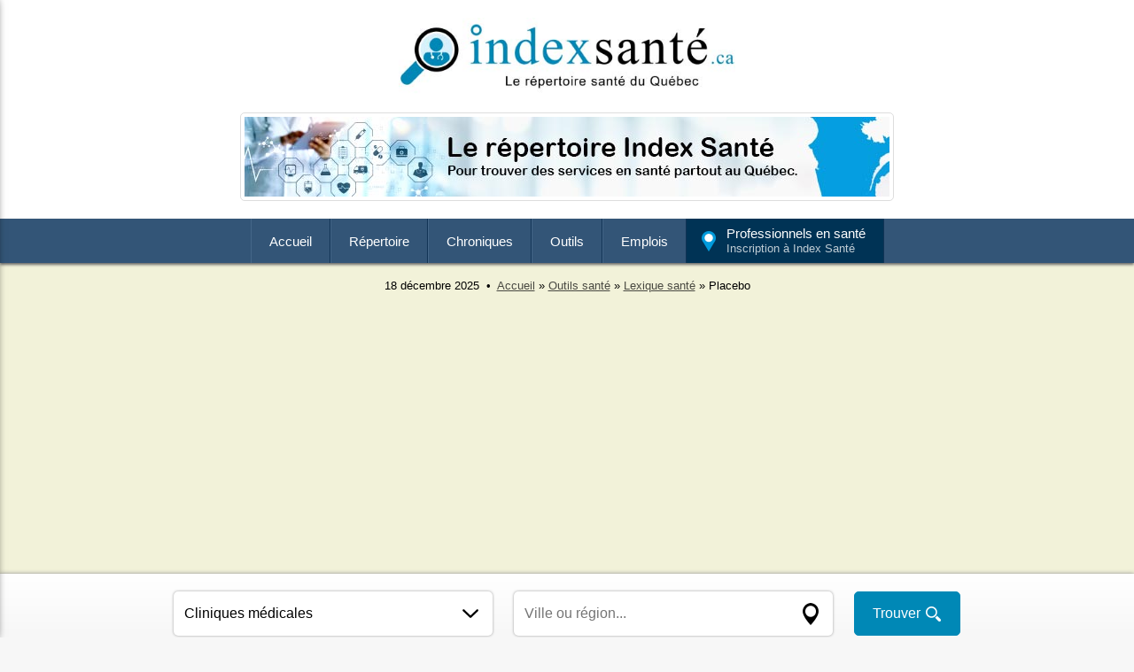

--- FILE ---
content_type: text/html; charset=utf-8
request_url: https://www.google.com/recaptcha/api2/aframe
body_size: 268
content:
<!DOCTYPE HTML><html><head><meta http-equiv="content-type" content="text/html; charset=UTF-8"></head><body><script nonce="_9v1xwRGiyS15qV7JrFARg">/** Anti-fraud and anti-abuse applications only. See google.com/recaptcha */ try{var clients={'sodar':'https://pagead2.googlesyndication.com/pagead/sodar?'};window.addEventListener("message",function(a){try{if(a.source===window.parent){var b=JSON.parse(a.data);var c=clients[b['id']];if(c){var d=document.createElement('img');d.src=c+b['params']+'&rc='+(localStorage.getItem("rc::a")?sessionStorage.getItem("rc::b"):"");window.document.body.appendChild(d);sessionStorage.setItem("rc::e",parseInt(sessionStorage.getItem("rc::e")||0)+1);localStorage.setItem("rc::h",'1766063872510');}}}catch(b){}});window.parent.postMessage("_grecaptcha_ready", "*");}catch(b){}</script></body></html>

--- FILE ---
content_type: text/css
request_url: https://www.indexsante.ca/_index-sante-fiche.css
body_size: 28584
content:


/* HEADER */
div#fiche-header {
	width: 100%;
	max-width: 970px;
	padding: 10px;
	box-sizing: border-box;
	margin-top: 30px;
	margin-bottom: 20px;
	margin-left: auto;
	margin-right: auto;
	height: auto;
	box-shadow: 0px 0px 3px #cccccc;
	background-color: #ffffff;
}
div#fiche-header img {
	width: 100%;
	display: block;
}
div#fiche-top-info {
	width: 100%;
	max-width: 970px;
	box-sizing: border-box;
	margin-bottom: 28px;
	margin-left: auto;
	margin-right: auto;
}
div#fiche-top-info h1 {
	font-family: Segoe, "Segoe UI", "DejaVu Sans", "Trebuchet MS", Verdana, sans-serif;
	font-size: 34px;
	line-height: 44px;
	font-weight: normal;
	margin-top: 0px;
	margin-bottom: 7px;
	text-align: left;
	color: #000000;
}
div#fiche-top-info p {
	text-align: left;
	font-size: 15px;
	margin-top: 0px;
	margin-bottom: 0px;
	
}
/* HEADER END */






/* STRUCUTRE */
div#fiche-wrap {
	width: 100%;
	max-width: 980px;
	margin-left: auto;
	margin-right: auto;
}
div#fiche-side {
	float: left;
	width: 100%;
	max-width: 350px;
	margin-right: 30px;
	margin-bottom: 30px;
}
div#fiche-side.urgences {
	max-width: 250px;
}
div#fiche-side.sticky {
	position: -webkit-sticky;
	position: sticky;
	top: 20px;
}
div#fiche-content {
	float: left;
	width: calc(100% - 380px);
	margin-bottom: 30px;
}
div#fiche-content.urgences {
	width: calc(100% - 280px);
}
/* STRUCUTRE END */





/* FICHE SIDE */
div#fiche-side-info {
	width: 100%;
	max-width: 400px;
	box-sizing: border-box;
	box-shadow: 0px 0px 3px #cccccc;
	background-color: #ffffff;
	z-index: 95;
}
div#fiche-side-info div.nav a {
	display: block;
	width: 100%;
	text-align: left;
	box-sizing: border-box;
	padding: 8px;
	color: #000000;
	font-size: 13px;
	text-decoration: none;
}
div#fiche-side-info div.nav a:hover {
	background-color: #d9f0fd;
}
div#fiche-side.urgences div#fiche-side-info div.nav a {
	background-color: #ffffff;
	border-bottom: 1px solid #eeeeee;
	font-size: 14px;
	padding: 12px;
}
div#fiche-side.urgences div#fiche-side-info div.nav a:hover {
	background-color: #f5f5f5;
}
div.situation {
	float: left;
	width: 12px;
	height: 12px;
	border-radius: 8px;
	margin-right: 7px;
	bottom: -1px;	
}
div.situation-big {
	display: inline-block;
	color: #ffffff;
	margin-left: 5px;
	bottom: -20px;
	box-sizing: border-box;
	width: 60px;
	height: 60px;
	text-align: center;
	border-radius: 30px;
	overflow: hidden;
	padding-top: 20px;
	font-size: 18px;
	font-weight: bold;
}
div.rouge {
	background-color: #dd0000;
}
div.orange {
	background-color: #f57c06;
}
div.vert {
	background-color: #39b54a;
}
div.bleu-fonce { /* pour remplacer les couleurs urgences */
	background-color: #335577;
}
div#fiche-telephone, div#fiche-telephone-appeler a {
	background-color: #39b54a;
	height: 50px;
	width: 100%;
	display: block;
	box-sizing: border-box;
	margin-bottom: 1px;
	padding-top: 13px;
	font-size: 22px;
	color: #ffffff;
	text-decoration: none;
	background-image: url(images/bg-fiche-telephone.png);
	background-repeat: no-repeat;
	background-position: left center;
	text-align: left;
	text-indent: 65px;
	transition: 0.3s;
}
div#fiche-telephone:hover, div#fiche-telephone-appeler a:hover {
	background-color: #29a53a;
}
div#fiche-telecopieur {
	background-color: #39b54a;
	height: 50px;
	width: 100%;
	display: block;
	box-sizing: border-box;
	margin-bottom: 1px;
	padding-top: 13px;
	font-size: 22px;
	color: #ffffff;
	text-decoration: none;
	background-image: url(images/bg-fiche-telecopieur.png);
	background-repeat: no-repeat;
	background-position: left center;
	text-align: left;
	text-indent: 65px;
	transition: 0.3s;
}
div#fiche-web, div#fiche-web-url a {
	background-color: #0086b4;
	height: 50px;
	width: 100%;
	display: block;
	box-sizing: border-box;
	margin-bottom: 1px;
	padding-top: 16px;
	color: #ffffff;
	text-decoration: none;
	font-size: 17px;
	background-image: url(images/bg-fiche-web.png);
	background-repeat: no-repeat;
	background-position: left center;
	text-align: left;
	text-indent: 65px;
	transition: 0.3s;
}
div#fiche-web:hover, div#fiche-web-url a:hover {
	background-color: #0076a4;
}
div#fiche-rdv a {
	background-color: #446688;
	height: 50px;
	width: 100%;
	display: block;
	box-sizing: border-box;
	margin-bottom: 1px;
	padding-top: 16px;
	color: #ffffff;
	text-decoration: none;
	font-size: 17px;
	background-image: url(images/bg-fiche-rdv.png);
	background-repeat: no-repeat;
	background-position: left center;
	text-align: left;
	text-indent: 65px;
	transition: 0.3s;
}
div#fiche-rdv a:hover {
	background-color: #335577;
}
div#fiche-adresse {
	background-color: #ffffff;
	height: auto;
	min-height: 40px;
	width: 100%;
	padding-left: 70px;
	padding-top: 20px;
	padding-right: 20px;
	padding-bottom: 20px;
	box-sizing: border-box;
	background-image: url(images/bg-fiche-adresse.png);
	background-repeat: no-repeat;
	background-position: left center;
	text-align: left;
	display: block;
}	
div#fiche-adresse p {
	font-size: 13px;
	margin-top: 0px;
	line-height: 18px;
	margin-bottom: 0px;
}
div#fiche-adresse p.multi-fiches-info {
	margin-top: 10px;
	margin-bottom: 10px;
	padding-top: 10px;
	border-top: 2px dotted #dddddd;
	margin-right: 30px;
	box-sizing: border-box;
}
div#fiche-adresse select {
	width: calc(100% - 30px);
	font-size: 13px;
	color: #000000;
	border-radius: 5px;
	outline: none;
	margin-bottom: 5px;
	padding: 10px;
	background-color: #ffffff;
}
div.fiche-icon {
	float: left;
	width: 50px;
	height: 50px;
	box-shadow: 0px 0px 3px #cccccc;
	background-color: #ffffff;
	z-index: 90;
	transition: 0.3s;
}
div.fiche-icon:hover {
	background-color: #d9f0fd;	
}
div.fiche-icon img {
	display: block;
	width: 100%;
}
/* FICHE SIDE END */





/* FICHE ICON BS */
div#fiche-bt-bs a {
	background-color: #39b54a;
	height: 50px;
	width: 100%;
	display: block;
	box-sizing: border-box;
	margin-bottom: 1px;
	padding-top: 15px;
	color: #ffffff;
	text-decoration: none;
	font-size: 20px;
	line-height: 20px;
	background-image: url(images/bg-fiche-rdv-green.png);
	background-repeat: no-repeat;
	background-position: left center;
	text-align: left;
	text-indent: 65px;
	transition: 0.3s;
}
div#fiche-bt-bs a:hover {
	background-color: #29a53a;
}
div#fiche-bt2-bs a {
	display: block;
	width: 230px;
	height: 50px;
	box-sizing: border-box;
	padding-top: 15px;
	color: #ffffff;
	text-decoration: none;
	font-size: 20px;
	line-height: 20px;
	text-align: center;
	margin-bottom: 10px;
	background-color: #39b54a;
	transition: 0.3s;
	border-radius: 5px;
}
div#fiche-bt2-bs a:hover {
	background-color: #29a53a;	
}
/*
@media (max-width: 1000px) {
div#fiche-bt2-bs a {
	display: block;
}
}
*/
/* FICHE ICON BS END */





/* POUR TEMPS D'ATTENTE URGENCES */
div.a-lire-urgences a {
	float: left;
	width: calc(33% - 15px);
	box-shadow: 0px 0px 3px #cccccc;
	background-color: #ffffff;
	box-sizing: border-box;
	padding: 20px;
	color: #000000;
	font-size: 18px;
	line-height: 22px;
	transition: 0.3s;
	text-align: left;
	margin-right: 22px;
	margin-bottom: 20px;
}
div.a-lire-urgences.last a {
	width: calc(34% - 14px);
	margin-right: 0px;	
}
@media (max-width: 760px) {
div.a-lire-urgences a, div.a-lire-urgences.last a {
	float: none;
	display: block;
	width: 100%;
	margin-right: 0px;
}
}
div.a-lire-urgences a:hover {
	background-color: #0088b6;
	color: #ffffff;
	text-decoration: none;
}
h2.region {
	display: block;
	width: 100%;
	vertical-align: bottom;
	margin-bottom: 30px;
	text-align: left;
	margin-top: 0px;
	font-size: 26px;
	font-weight: normal;
}
div.graph-box {
	display: block;
	width: 100%;
	text-align: center;
	box-sizing: border-box;
	margin-bottom: 20px;
}
div.graph-box div.situation-generale {
	float: left;
	width: 150px;
	vertical-align: middle;
	margin-right: 10px;
	background-color: #222222;
	border-radius: 10px;
	padding: 15px;
	box-sizing: border-box;
}
div.graph-box div.situation-generale div.titre {
	display: block;
	font-size: 14px;
	color: #ffffff;
	line-height: 18px;
	margin-bottom: 5px;
}
div.graph-box div.situation-generale div.situation-big {
	display: block;
	color: #ffffff;
	bottom: 0px;
	box-sizing: border-box;
	width: 80px;
	height: 80px;
	border-radius: 40px;
	text-align: center;
	overflow: hidden;
	padding-top: 30px;
	font-size: 24px;
	font-weight: bold;
	margin-left: auto;
	margin-right: auto;
}
div.graph-box div.graph {
	display: inline-block;
	vertical-align: middle;
}
div.graph-box div.graph div.titre {
	display: block;
	font-size: 14px;
	color: #000000;
	padding-top: 10px;
	margin-bottom: 10px;
}
div.graph-box div.graph div.colonne {
	display: inline-block;
	text-align: center;
	width: 40px;
	margin-left: 1px;
	margin-right: 1px;
	border-top-left-radius: 5px;
	border-top-right-radius: 5px;
	overflow: hidden;
	filter: grayscale(15%);
	transition: 0.3s;
	opacity: 0.8;
}
div.graph-box div.graph div.colonne:hover {
	opacity: 1;
}
div.graph-box div.graph div.colonne-pourcentage {
	position: absolute;
	width: 100%;
	bottom: 25px;
	color: #ffffff;
	font-size: 12px;
}
div.graph-box div.graph div.colonne-date {
	position: absolute;
	width: 100%;
	bottom: 0px;
	color: #000000;
	opacity: 1;
	padding-top: 3px;
	padding-bottom: 3px;
	font-size: 11px;
	background-color: #ffffff;	
}
div.region-tendance {
	display: block;
	background-color: #ffffff;
	height: auto;
	width: 290px;
	box-sizing: border-box;
	text-align: center;
	border-top-left-radius: 10px;
	border-top-right-radius: 10px;
	border: 1px solid #d7d7d7;
	margin-bottom: -1px;
}
div.region-tendance div.titre {
	display: block;
	font-size: 16px;
	color: #000000;
	padding-top: 20px;
	margin-bottom: 15px;
}
div.region-tendance div.colonne {
	display: inline-block;
	vertical-align: bottom;
	text-align: center;
	width: 22px;
	margin-left: 0px;
	margin-right: 0px;
	border-top-left-radius: 5px;
	border-top-right-radius: 5px;
	overflow: hidden;
	filter: grayscale(15%);
	transition: 0.3s;
	opacity: 0.8;
}
div.region-tendance div.region-tendance-date {
	position: absolute;
	width: 100%;
	bottom: 3px;
	color: #ffffff;
	opacity: 1;
	font-size: 11px;	
}
table.urgences {
	padding: 0px;
	width: 100%;
	margin-top: 0px;
	margin-bottom: 20px;
	box-sizing: border-box;
}
table.urgences tr {
	margin: 0px;
	padding: 0px;
	background-color: #f5f5f5;
	transition: 0.3s;
}
table.urgences tr:hover {
	background-color: #d9f0fd;
}
table.urgences td {
	margin: 1px;
	padding: 10px;
	border: 1px solid #ffffff;
}
table.urgences.white-box {
	box-shadow: 0px 0px 3px #cccccc;
	margin-bottom: 20px;
	background-color: #ffffff;
	box-sizing: border-box;
}
table.urgences.white-box tr {
	margin: 0px;
	padding: 0px;
	background-color: #ffffff;
	transition: 0.3s;
}
table.urgences.white-box tr:hover {
	background-color: #d9f0fd;
}
table.urgences.white-box td {
	margin: 1px;
	padding: 10px;
	border: 1px solid #dddddd;
}
table.urgences.white-box td a:hover {
	text-decoration: none;
}
table.urgences.white-box td div.attention-maj {
	display: block;
	background-color: #f5f5f5;
	padding: 8px;
	box-sizing: border-box;
	color: #bb3333;
	border-radius: 4px;
	font-size: 12px;
	margin-top: 5px;
	text-align: center;
	font-style: italic;
}
/* POUR TEMPS D'ATTENTE URGENCES END */






/* POUR CHIRURGIES */
div.cercle {
	display: block;
	padding: 10px;
	box-sizing: border-box;
	width: 100px;
	border-radius: 40px;
	text-align: center;
	background-color: #ffffff;
	font-size: 13px;
}
div.cercle.bordure-vert {
	border: 2px solid #39b54a;
}
div.cercle.bordure-orange {
	border: 2px solid #f57c06;
}
div.cercle.bordure-rouge {
	border: 2px solid #dd0000;
}
/* POUR CHIRURGIES END */







/* POUR PORTRAIT VACCIN COVID-19 */
div.bordure-blanc {
	padding: 5px;
	background-color: #ffffff;
}
div.mini-box-variation {
	display: inline-block;
	margin-left: 3px;
	background-color: #ffffff;
	border: 1px solid #eeeeee;
	border-radius: 5px;
	padding: 5px;
	font-size: 12px;
}
div.mini-box-variation.hausse {
	color: #138723;
}
div.mini-box-variation.baisse {
	color: #990000;
}
div.mini-box-variation span.fleche {
	display: inline-block;
	width: 10px;
	margin-bottom: -1px;
	margin-left: 2px;
}
div.mini-box-variation span.fleche img {
	display: block;
	width: 100%;
}
td.total-doses {
	color: #335577;
	font-size: 15px;
	font-weight: bold;
}
/* POUR PORTRAIT VACCIN COVID-19 END */





/* LE RÉPERTOIRE BOX */
div#fiche-le-repertoire {
	display: block;
	box-shadow: 0px 0px 3px #cccccc;
	background-color: #ffffff;
	width: 100%;
	box-sizing: border-box;
	margin-bottom: 30px;
}
div#fiche-le-repertoire a {
	display: block;
	width: 100%;
	text-decoration: none;
	color: #000000;
	padding: 30px;
	padding-left: 100px;
	background-image: url(images/bg-fiche-le-repertoire.png);
	background-repeat: no-repeat;
	background-position: left center;
	font-size: 22px;
	line-height: 26px;
	transition: 0.3s;
	box-sizing: border-box;
	text-align: left;
}
div#fiche-le-repertoire a:hover {
	color: #0088b6;	
}
/* LE RÉPERTOIRE BOX END */


/* TEMPS URGENCES BOX */
div#fiche-temps-urgences {
	display: block;
	box-shadow: 0px 0px 3px #cccccc;
	background-color: #ffffff;
	width: 100%;
	box-sizing: border-box;
}
div#fiche-temps-urgences a {
	display: block;
	width: 100%;
	text-decoration: none;
	color: #000000;
	padding: 30px;
	padding-left: 100px;
	background-image: url(images/bg-fiche-temps-urgences.png);
	background-repeat: no-repeat;
	background-position: left center;
	font-size: 22px;
	line-height: 26px;
	transition: 0.3s;
	box-sizing: border-box;
	text-align: left;
}
div#fiche-temps-urgences a:hover {
	color: #0088b6;	
}
/* TEMPS URGENCES BOX END */


/* DEMANDER UN RENDEZ-VOUS */
div#fiche-demander-un-rdv {
	display: block;
	box-shadow: 0px 0px 3px #cccccc;
	background-color: #ffffff;
	width: 100%;
	box-sizing: border-box;
}
div#fiche-demander-un-rdv a {
	display: block;
	width: 100%;
	text-decoration: none;
	color: #000000;
	padding: 30px;
	padding-left: 100px;
	background-image: url(images/bg-fiche-demander-un-rdv.png);
	background-repeat: no-repeat;
	background-position: left center;
	font-size: 18px;
	line-height: 22px;
	transition: 0.3s;
	box-sizing: border-box;
	text-align: left;
}
div#fiche-demander-un-rdv a:hover {
	color: #0088b6;	
}
/* DEMANDER UN RENDEZ-VOUS END */





/* DESCRIPTION */
div#fiche-description {
	width: 100%;
	background-color: #ffffff;
	box-shadow: 0px 0px 3px #cccccc;
	margin-bottom: 30px;
	padding: 40px;
	padding-bottom: 30px;
	box-sizing: border-box;
	text-align: justify;
	font-size: 13px;
	line-height: 18px;
}
div#fiche-description div#services-offerts {
	display: block;
	font-family: Segoe, "Segoe UI", "DejaVu Sans", "Trebuchet MS", Verdana, sans-serif;
	background-color: #f5f5f5;
	background-image: linear-gradient(#ffffff, #f5f5f5);
	width: calc(100% + 80px);
	font-size: 13px;
	height: 49px;
	color: #999999;
	font-weight: bold;
	text-transform: uppercase;
	margin-left: -40px;
	margin-top: -40px;
	margin-bottom: 40px;
	border-bottom-left-radius: 0px;
	padding-top: 16px;
	padding-left: 20px;
	box-sizing: border-box;
	overflow: hidden;
}
div#teleconsultation {
	display: block;
	background-color: #f5f5f5;
	background-image: linear-gradient(#eeeeee, #f5f5f5);
	width: 100%;
	margin-left: 0px;
	padding: 20px;
	font-family: Segoe, "Segoe UI", "DejaVu Sans", "Trebuchet MS", Verdana, sans-serif;
	font-size: 18px;
	color: #000000;
	box-sizing: border-box;
	text-align: center;
	margin-top: 30px;
}
@media (max-width: 1000px) {
div#teleconsultation {
	margin-bottom: 10px;
	font-size: 15px;
}
}
div#teleconsultation span.teleconsultation-icon {
	display: inline-block;
	vertical-align: middle;
	width: 90px;
	margin-left: -10px;
	margin-right: -5px;
}
div#teleconsultation span.teleconsultation-icon img {
	display: block;
	width: 100%;
}
@media (max-width: 1000px) {
div#teleconsultation span.teleconsultation-icon {
	width: 60px;
}
}
div#teleconsultation span.teleconsultation-crochet {
	display: inline-block;
	vertical-align: middle;
	margin-top: -8px;
	width: 25px;
	height: 25px;
}
div#teleconsultation span.teleconsultation-crochet img {
	display: block;
	width: 100%;
}
@media (max-width: 1000px) {
div#teleconsultation span.teleconsultation-crochet {
	display: none;
}
}
div#telemedecine {
	display: inline-block;
	vertical-align: top;
	width: 100%;
	max-width: 210px;
	height: 70px;
	font-size: 13px;
	font-style: italic;
	box-sizing: border-box;
	background-color: #fafafa;
	color: #000000;
	border: 1px solid #e5e5e5;
	border-radius: 5px;
	text-align: left;
	padding-left: 80px;
	padding-right: 10px;
	padding-top: 18px;
	margin-top: 10px;
	margin-bottom: 10px;
}
@media (max-width: 600px) {
div#telemedecine {
	margin-bottom: 20px;
}	
}
div#fiche-description p.title {
	font-size: 18px;
	font-weight: bold;
	margin-bottom: 15px;
	margin-top: -5px;
	text-align: left;
	line-height: 22px;
}
div#fiche-description h2 {
	font-size: 18px;
	font-weight: bold;
	margin-bottom: 15px;
	text-align: left;
	line-height: 22px;
	padding-top: 5px;
}
div#fiche-description ul {
	padding-left: 40px;
	margin-right: 40px;
	line-height: 18px;
}
div#fiche-description li {
	margin-bottom: 10px;
	text-align: left;
}
div#fiche-social-wrap {
	position: absolute;
	top: 12px;
	right: 12px;
	width: 240px;
	height: 25px;
	text-align: right;
}
div.fiche-social {
	width: 25px;
	height: 25px;
	display: inline-block;
	margin-left: 7px;
	transition: 0.3s;
	opacity: 1;
}
div.fiche-social:hover {
	opacity: 0.7;
}
div.fiche-social img {
	display: block;
	width: 100%;
}
/* DESCRIPTION END */




/* BOUTONS COMPLÉTER ET SIGNALER */
div#fiche-completer-cette-fiche a {
	float: left;
	text-align: left;
	color: #335577;
	text-decoration: none;
	padding: 15px;
	padding-left: 45px;
	width: 185px;
	border-radius: 5px;
	box-sizing: border-box;
	background-color: #f5f5f5;
	margin-right: 15px;
	margin-bottom: 0px;
	background-image: url(images/bg-fiche-completer-cette-fiche.png);
	background-repeat: no-repeat;
	background-position: left center;
	font-size: 13px;
	transition: 0.3s;
}
div#fiche-signaler-une-erreur a {
	float: left;
	text-align: left;
	color: #335577;
	text-decoration: none;
	padding: 15px;
	padding-left: 43px;
	width: 185px;
	border-radius: 5px;
	box-sizing: border-box;
	background-color: #f5f5f5;
	margin-right: 15px;
	margin-bottom: 15px;
	background-image: url(images/bg-fiche-signaler.png);
	background-repeat: no-repeat;
	background-position: left center;
	font-size: 13px;
	transition: 0.3s;
}
div#fiche-completer-cette-fiche a:hover, div#fiche-signaler-une-erreur a:hover {
	background-color: #eeeeee;
}
div#fiche-signaler {
	margin: 0px;
	width: 94%;
	max-width: 680px;
	background-color: #ffffff;
	padding: 30px;
	box-sizing: border-box;
	border-radius: 20px;
}
div#fiche-signaler p.title {
	font-size: 20px;
	color: #0088b6;
	margin-bottom: 10px;
	margin-top: 0px;
}
div#fiche-signaler p.texte {
	margin-top: 0px;
	font-size: 14px;
	margin-bottom: 20px;
	line-height: 18px;
}
div#fiche-signaler div.fiche-signaler_close {
	cursor: pointer;
	color: #666666;
	margin: 0px;
	width: 27px;
	height: 27px;
	box-sizing: border-box;
	padding-top: 3px;
	position: absolute;
	top: 10px;
	right: 10px;
	text-align: center;
	border-radius: 14px;
	font-size: 17px;
	font-weight: bold;
	background-color: #eeeeee;
	transition: 0.3s;
}
div#fiche-signaler div.fiche-signaler_close:hover {
	color: #ff0000;
	background-color: #eeeeee;
}
div#signaler-message-confirmation {
	display: block;
	width: 100%;
	font-size: 18px;
	background-color: #ebf8fe;
	box-shadow: 0px 0px 3px #cccccc;
	padding: 20px;
	box-sizing: border-box;
	color: #000000;
	margin-left: auto;
	margin-right: auto;
	margin-bottom: 30px;
	text-align: center;

}
/* BOUTONS COMPLÉTER ET SIGNALER END */






/* PROPRIÉTAIRE DE CE SERVICE BOX */
div#fiche-message {
	width: 100%;
	background-color: #ffffff;
	box-shadow: 0px 0px 3px #cccccc;
	box-sizing: border-box;
	margin-bottom: 30px;
	padding: 30px;
	padding-left: 200px;
	background-image: url(images/bg-fiche-message.jpg);
	background-repeat: no-repeat;
	background-position: left center;
	text-align:left;
}
div#fiche-message p.title {
	font-size: 22px;
	margin-bottom: 15px;
	margin-top: 0px;
}
div#fiche-message p.texte {
	font-size: 14px;
	margin-bottom: 15px;
	line-height: 20px;
	margin-top: 0px;
}
/* PROPRIÉTAIRE DE CE SERVICE BOX END */






/* RDV BOX */
div#rendez-vous {
	width: 100%;
	background-color: #ffffff;
	box-shadow: 0px 0px 3px #cccccc;
	box-sizing: border-box;
	margin-bottom: 30px;
	padding: 30px;
	padding-top: 75px;
	text-decoration: none;
	font-size: 14px;
	text-align: left;
	display: block;
}
div#rendez-vous div#rdv-header {
	display: block;
	position: absolute;
	box-sizing: border-box;
	top: 0px;
	left: 0px;
	width: 100%;
	color: #ffffff;
	background-color: #39b54a;
	font-size: 17px;
	padding-top: 16px;
	background-image: url(images/bg-fiche-rdv-green.png);
	background-repeat: no-repeat;
	background-position: left center;
	text-align: left;
	text-indent: 65px;
	height: 50px;
}
div#rendez-vous div#rdv-logo {
	display: block;
	position: absolute;
	top: 15px;
	right: 15px;
	height: 75px;
	width: 110px;
	padding: 5px;
	background-color: #ffffff;
	box-shadow: 0px 0px 3px #aaaaaa;
}
div#rendez-vous div#rdv-logo img {
	display: block;
	width: 100%;
}
div#rendez-vous p.texte {
	font-size: 18px;
	line-height: 26px;
	margin-top: 0px;
	margin-bottom: 25px;
	margin-right: 150px;
}
div#rendez-vous div.choix {
	display: inline-block;
	font-size: 13px;
	margin-right: 10px;	
	margin-bottom: 25px;
}
div#rendez-vous div.choix input {
	float: left;
	margin-top: -3px;
	width: 20px;
	height: 20px;
	margin-right: 7px;
}
div#rendez-vous table tr td input.tel {
	font-size: 16px;
	padding: 8px;
	font-weight: bold;
	width: 60px;
	text-align: center;
	display: inline-block;
	vertical-align: middle;
}
div#rendez-vous table tr td span.tel-separator {
	font-size: 24px;
	font-weight: bold;
	margin-left: 5px;
	margin-right: 5px;
	display: inline-block;
	vertical-align: middle;
}
div#rendez-vous table tr td input.courriel {
	padding: 10px;
	width: 100%;
	text-align: left;
	display: inline-block;
	vertical-align: middle;
	padding-right: 50px;
	background-image: url(/images/bg-input-courriel.png);
	background-repeat: no-repeat;
	background-position: right center;
}
/* RDV BOX END */







/* HORAIRES BOX */
div#horaire {
	width: 100%;
	background-color: #ffffff;
	box-shadow: 0px 0px 3px #cccccc;
	box-sizing: border-box;
	margin-bottom: 30px;
	padding: 30px;
	padding-bottom: 10px;
	padding-left: 100px;
	text-decoration: none;
	font-size: 13px;
	text-align: left;
	background-image: url(images/bg-fiche-horaire.png);
	background-repeat: no-repeat;
	background-position: left center;
	transition: 0.3s;
}
div#horaire p.contact {
	font-size: 18px;
	margin-bottom: 20px;
	line-height: 22px;
	max-width: 340px;
	margin-top: 0px;
}
div#horaire p.note {
	font-size: 12px;
	font-style: italic;
	margin-top: 0px;
	margin-bottom: 20px;
	line-height: 16px;
}
div.horaire-icon {
	font-size: 13px;
	background-color: #eeeeee;
	display: inline-block;
	box-sizing: border-box;
	margin-right: 20px;
	margin-bottom: 20px;
	background-repeat: no-repeat;
	background-position: 10px center;
	background-size: 30px;
	padding: 15px;
	padding-left: 45px;
	border-radius: 5px;
}
/* HORAIRES BOX END */




/* PHOTOS BOX */
div#photos {
	width: 100%;
	background-color: #ffffff;
	box-shadow: 0px 0px 3px #cccccc;
	box-sizing: border-box;
	margin-bottom: 30px;
}
/* PHOTOS BOX END */



/* VIDÉO BOX */
div.video {
	width: 100%;
	background-color: #ffffff;
	box-shadow: 0px 0px 3px #cccccc;
	box-sizing: border-box;
	margin-bottom: 30px;
	position: relative;
	padding-bottom: 51%;
	height: 0;
	overflow: hidden;
}
div.video iframe {
	position: absolute;
	top: 0;
	left: 0;
	width: 100%;
	height: 100%;
	border: 0px;
}
/* VIDÉO BOX END */




/* AUTRES SERVICES BOX */
div#fiche-autres-services {
	width: 100%;
	background-color: #ffffff;
	box-shadow: 0px 0px 3px #cccccc;
	box-sizing: border-box;
	margin-bottom: 30px;
	padding: 30px;
	text-align: left;
	color: #999999;
	padding-left: 65px;
	font-size: 16px;
	white-space: nowrap;
	background-image: url(images/bg-fiche-autres-services.png);
	background-repeat: no-repeat;
	background-position: left center;
	transition: 0.3s;
	overflow: hidden;
}
div#fiche-autres-services a {
	color: #335577;
	text-decoration: none;
	opacity: 0.5;
}
div#fiche-autres-services a:hover {
	opacity: 1;
}
/* AUTRES SERVICES BOX END */


div.autres-services-pour {
	max-width: 90%;
	margin-left: auto;
	margin-right: auto;
	font-size: 24px;
	margin-bottom: 40px;
}


/* TABLE GENERAL 2019 */
table.general-2019 {
	width: 100%;
	margin-bottom: 20px;
	box-shadow: 0px 0px 3px #cccccc;
	box-sizing: border-box;	
}
div#horaire table.general-2019 tr.hover:hover td {
	background-color: #e5e5e5;
}
table.general-2019 td {
	padding: 10px;
	border: 1px solid #ffffff;
	box-sizing: border-box;
	background-color: #f5f5f5;
	transition: 0.3s;
}
table.general-2019 td.note-yellow {
	background-color: #ffffee;
	padding: 20px;
	font-size: 12px;
	font-style: italic;
	line-height: 16px;
}
/* TABLE GENERAL 2019 END */




div#groupe-forget-bouton {
	width: 173px;
	height: 71px;
	margin-bottom: 20px;
	transition: 0.3s;
}
div#groupe-forget-bouton:hover {
	opacity: 0.7;
}
div#groupe-forget-bouton img {
	width: 100%;
	display: block;
}





/* RESPONSIVE NEW 2019 -------------------- */


@media (max-width: 560px) {
/* POUR TEMPS D'ATTENTE URGENCES */
table.urgences.white-box {
	overflow-x: auto;
	display: block;
}
/* POUR TEMPS D'ATTENTE URGENCES END */
/* RDV BOX */
div#rendez-vous div#rdv-logo {
	display: block;
	position: relative;
	top: auto;
	right: auto;
	margin-bottom: 20px;
}
div#rendez-vous p.texte {
	margin-right: 0px;
}
/* RDV BOX END */
}
@media (max-width: 760px) {
/* POUR TEMPS D'ATTENTE URGENCES */
div.graph-box {
	border-radius: 0px;
}
div.graph-box div.situation-generale {
	float: none;
	display: block;
	width: 100%;
	margin-left: auto;
	margin-right: auto;
}
div.graph-box div.graph {
	display: block;
}
/* POUR TEMPS D'ATTENTE URGENCES END */
}
@media (max-width: 1000px) {
/* HEADER */
div#fiche-header {
	width: calc(100% - 40px);
	padding: 7px;
	margin-top: 20px;
	margin-bottom: 20px;
	box-shadow: 0px 0px 3px #cccccc;
}
div#fiche-header img {
	width: 100%;
	display: block;
}
div#fiche-top-info {
	width: calc(100% - 40px);
	margin-bottom: 28px;
}
div#fiche-top-info h1 {
	font-size: 28px;
	line-height: 32px;
}
/* HEADER END */
/* STRUCTURE */
div#fiche-wrap  {
	width: calc(100% - 40px);
}
div#fiche-side, div#fiche-side.urgences {
	float: none;
	display: block;
	max-width: 100%;
	margin-right: 0px;
}
div#fiche-side.sticky {
	position: relative;
	top: auto;
}
div#fiche-content, div#fiche-content.urgences {
	float: none;
	display: block;
	width: 100%;
	margin-bottom: 30px;
}
/* STRUCTURE END */
/* DESCRIPTION */
div#fiche-description {
	padding: 20px;
	padding-bottom: 10px;
	text-align: left;
	font-size: 14px;
}
div#fiche-description div#services-offerts {
	width: calc(100% + 40px);
	padding-left: 15px;
	margin-left: -20px;
	margin-right: -20px;
	margin-top: -20px;
	margin-bottom: 20px;
}
/* DESCRIPTION END */
/* PROPRIÉTAIRE DE CE SERVICE BOX */
div#fiche-message {
	padding-left: 30px;
	background-image: none;
}
/* PROPRIÉTAIRE DE CE SERVICE BOX */
}






/*
#335577;
#0088b6;
#d9f0fd;
*/



--- FILE ---
content_type: text/css
request_url: https://www.indexsante.ca/_index-sante.css?1766063870
body_size: 68655
content:
@charset "utf-8";

/* GENERAL */
body {
	font-family: Gotham, "Helvetica Neue", Helvetica, Arial, sans-serif;
	font-size: 14px;
	color: #000000;
	margin: 0px;
	padding: 0px;
	text-align: center;
	background-image: url(images/bg-body.jpg);
	background-repeat: repeat-x;
	background-position: center top;
	background-color: #f7f7f7;
	background-attachment: fixed;
}
div {
	position: relative;
}
img {
	margin: 0px;
	padding: 0px;
	border: 0px;
}
p {
	margin-top: 0px;
	margin-right: 0px;
	margin-bottom: 20px;
	margin-left: 0px;
	padding: 0px;
}
a {
	color: #0088b6;
	text-decoration: none;
	transition: 0.3s;
}
a:hover {
	color: #0000ff;
	text-decoration: underline;
}
form {
	margin: 0px;
	padding: 0px;
}
input, textarea {
	font-family: Arial, Helvetica, sans-serif;
	font-size: 14px;
	padding: 15px;
	color: #000000;
	border: 1px solid #cccccc;
	width: 100%;
	box-sizing: border-box;
	background-color: #fafafa;
	border-radius: 5px;
	outline: none;
}
select {
	-webkit-appearance: none;
	-moz-appearance: none;
	font-family: Arial, Helvetica, sans-serif;
	color: #000000;
	margin: 0px;
	overflow: hidden;
	padding: 15px;
	width: 100%;
	box-sizing: border-box;
	text-overflow: ellipsis;
	white-space: nowrap;
	background-image: url(images/bg-select.png);
	background-repeat: no-repeat;
	background-position: right center;
	background-color: #fafafa;
	border: 1px solid #cccccc;
	font-size: 14px;
	border-radius: 5px;
	outline: none;
}
input.button {
	font-size: 16px;
	color: #ffffff;
	background-color: #0088b6;
	margin: 0px;
	border: 0px;
	padding: 15px;
	width: 140px;
	box-sizing: border-box;
	transition: 0.3s;
	cursor: pointer;
	border-radius: 5px;
}
input.button:hover {
	background-color: #335577;
}
hr {
	padding: 0px;
	margin-top: 20px;
	margin-right: 0px;
	margin-bottom: 20px;
	margin-left: 0px;
	border-top: 1px dotted #bbbbbb;
	border-left: 0px;
	border-right: 0px;
	border-bottom: 0px;
	clear: both;
}
div.more a {
	color: #ffffff;
	border-radius: 25px;
	font-size: 38px;
	background-color: #0088b6;
	text-decoration: none;
	line-height: 1px;
	display: block;
	height: 50px;
	width: 50px;
	box-sizing: border-box;
	text-align: center;
	padding-top: 25px;
	margin-left: auto;
	margin-right: auto;
	margin-bottom: 20px;
}
div.more a:hover {
	background-color: #335577;
}
div.clear {
	clear: both;
}
div.pub {
	width: 100%;
	margin-bottom: 20px;
}
/* GENERAL END */




/* BUTTONS DIV */
div.button a {
	font-family: Arial, Helvetica, sans-serif;
	display: block;
	padding: 15px;
	background-color: #0088b6;
	color: #ffffff;
	border-radius: 5px;
	transition: 0.3s;
	box-sizing: border-box;
	text-decoration: none;
	font-size: 16px;
	text-align: center;
}
div.button a:hover {
	background-color: #335577;
}
div.button.trouver a {
	background-repeat: no-repeat;
	background-position: right center;
	width: 120px;
	color: #ffffff;
	padding-right: 40px;
	background-image: url(images/bg-trouver-accueil.png);
}
/* BUTTONS DIV END */





/* SECTION */
div.section {
	display: block;
	width: 100%;
	padding-top: 80px;
	padding-bottom: 80px;
	background-image: url(images/bg-section.jpg);
	background-repeat: repeat-x;
	background-position: center bottom;
	background-color: #ffffff;
	box-sizing: border-box;
}
@media (max-width: 800px) {
div.section {
	padding-top: 50px;
	padding-bottom: 50px;
}
}
div.section.bg-1 {
	background-image: url(images/bg-index-sante-1.jpg);
	background-repeat: no-repeat;
	background-size: cover;
	background-attachment: fixed;
	background-position: center top;
}
div.section p.titre {
	font-size: 28px;
	color: #000000;
	width: 80%;
	margin-left: auto;
	margin-right: auto;
	margin-bottom: 50px;
	line-height: 32px;
	margin-top: 0px;
}
div.section.categorie {
	padding-top: 50px;
}
div.section p.sous-menu {
	margin-bottom: 0px;
	width: 90%;
	line-height: 24px;
	margin-left: auto;
	margin-right: auto;
	font-size: 14px;
}
div.section p.sous-menu.big {
	font-size: 18px;	
}
div.section p.sous-menu a {
	color: #000000;
}
div.section p.sous-menu a:hover {
	color: #0088b6;
}
div.sous-menu-accueil {
	display: inline-block;
	margin-left: 5px;
	margin-right: 5px;
	margin-bottom: 10px;
}
div.sous-menu-accueil a {
	display: block;
	padding: 10px;
	font-size: 16px;
	background-color: #ffffff;
	border-radius: 5px;
	color: #000000;
}
div.sous-menu-accueil a:hover {
	background-color: #0088b6;
	color: #ffffff;
	text-decoration: none;
}
/* SECTION END */






/* HEADER */
div#header {
	max-width: 100%;
	box-sizing: border-box;
	text-align: center;
	padding-top: 20px;
	padding-bottom: 20px;
	background-color: #ffffff;
}
div#header button.menu-btn {
	position: absolute;
	top: 5px;
	right: 5px;
	display: none;
	height: 40px;
	width: 40px;
	margin: 0px;
	padding: 8px;
	background-color: transparent;
	cursor: pointer;
	outline: none;
	border: 0px;
	transition: 0.3s;
	z-index: 100;
}
div#header button.menu-btn img {
	display: block;
	width: 100%;
}
@media (max-width: 860px) {
div#header button.menu-btn {
	display: block;
}
}
div#header div#logo {
	display: inline-block;
	width: 80%;
	max-width: 380px;
	margin-right: 30px;
	vertical-align: middle;
	transition: 0.3s;
}
div#header div#logo img {
	display: block;
	width: 100%;
}
div#header div#banner-leaderboard {
	display: inline-block;
	width: 728px;
	height: 90px;
	background-color: #ffffff;
	padding: 4px;
	border: 1px solid #dddddd;
	border-radius: 5px;
	vertical-align: middle;
}
div#header div#banner-leaderboard img {
	width: 100%;
	display: block;
}
@media (max-width: 800px) {
div#header div#banner-leaderboard {
	display: none;
}
}
/* HEADER END */






/* BOUTON PROFESSIONNELS */
div.bouton-professionnels {
	position: absolute;
	top: 20px;
	right: 20px;
}
div.bouton-professionnels a {
	font-family: Segoe, "Segoe UI", "DejaVu Sans", "Trebuchet MS", Verdana, sans-serif;
	color: #000000;
	padding-left: 35px;
	padding-top: 10px;
	padding-right: 15px;
	padding-bottom: 10px;
	text-align: left;
	display: block;
	box-sizing: border-box;
	text-decoration: none;
	font-size: 13px;
	line-height: 18px;
	font-weight: bold;
	background-color: #fafafa;
	border-radius: 5px;
	border: 1px solid #cccccc;
	transition: 0.3s;
	background-image: url(images/nav-icon-inscription.png);
	background-repeat: no-repeat;
	background-position: left center;
	background-position: 10px;
}
div.bouton-professionnels a:hover {
	background-color: #f5f5f5;
}
div.bouton-professionnels a span.message {
	font-family: Gotham, "Helvetica Neue", Helvetica, Arial, sans-serif;
	display: block;
	font-weight: normal;
	font-size: 12px;
}
div.bouton-professionnels.footer {
	position: relative;
	display: block;
	top: auto;
	right: auto;
	width: 200px;
	margin-left: auto;
	margin-right: auto;
	margin-bottom: 20px;
}
/* BOUTON PROFESSIONNELS END */








/* MAIN NAV */
div#nav-wrap {
	background-color: #335577;
	margin: 0px;
	padding: 0px;
	height: 50px;
	width: 100%;
	z-index: 100;
	text-align: center;
	box-shadow: 0px 2px 3px #666666;
}
@media (max-width: 860px) {
div#nav-wrap {
	display: none;
}
}
ul.topnav {
	list-style-type: none;
	margin: 0px;
	padding: 0px;
	height: 50px;
	margin-left: auto;
	margin-right: auto;
	position: relative;
	z-index: 100;
}
ul.topnav li {
	display: inline-block;
	vertical-align: top;
	height: 54px;
}
ul.topnav li a {
	display: block;
	color: #ffffff;
	height: 50px;
	padding-top: 17px;
	font-size: 15px;
	padding-left: 20px;
	padding-right: 20px;
	text-align: center;
	text-decoration: none;
	transition: 0.3s;
	background-color: #335577;
	box-sizing: border-box;
	border-left: 1px solid #446688;
	border-right: 1px solid #113355;
}
ul.topnav li a:hover {
	background-color: #0088b6;
}
ul.topnav li a.inscription {
	padding-left: 45px;
	padding-top: 9px;
	background-color: #003355;	
	background-image: url(images/nav-icon-inscription.png);
	background-repeat: no-repeat;
	background-position: left 17px center;
	text-align: left;
	line-height: 15px;
	font-size: 15px;
	border-left: 0px;
}
ul.topnav li a.inscription span.inscription {
	display: block;
	font-family: Gotham, "Helvetica Neue", Helvetica, Arial, sans-serif;
	padding-top: 2px;
	font-size: 13px;
	font-weight: normal;
	color: #bfccd4;
}
ul.topnav li a.inscription:hover {
	background-color: #000000;	
}
ul.topnav li button.menu-btn {
	display: block;
	height: 40px;
	width: 40px;
	margin: 0px;
	padding-top: 0px;
	padding-left: 0px;
	padding-right: 0px;
	padding-bottom: 0px;
	background-color: #335577;
	cursor: pointer;
	outline: none;
	border: 0px;
	transition: 0.3s;
}
ul.topnav button.menu-btn img {
	width: 100%;
	display: block;
	height: auto;
}
ul.topnav button.menu-btn:hover {
	background-color: #224466;	
}
ul.topnav li ul {
	display: none;
	width: auto;
	position: absolute;
	padding: 0px;
	margin: 0px;
}
ul.topnav li:hover ul {
	display: block;
	position: absolute;
	padding: 0px;
	top: auto;
	width: 280px;
	box-shadow: 5px 10px 18px #888888;
}
ul.topnav li:hover ul li {
	list-style: none;
	margin: 0px;
	padding: 0px;
	height: auto;
	width: 100%;
	box-sizing: border-box;
}
ul.topnav li:hover ul li a {
	display: block;
	width: 100%;
	height: auto;
	box-sizing: border-box;
	padding-top: 13px;
	padding-left: 15px;
	padding-right: 15px;
	padding-bottom: 13px;
	text-decoration: none;
	color: #000000;
	background-color: #ffffff;
	text-align: left;
	border-bottom: 1px solid #eeeeee;
	font-size: 13px;
}
ul.topnav li:hover ul li a:hover {
	background-color: #d9f0fd;
}
ul.topnav li:hover ul li.first a {
	background-image: url(images/bg-shadow.png);
	background-repeat: repeat-x;
	background-position: center top;
}
/* MAIN NAV END */









/* PATHWAY */
div#pathway-wrap {
	font-size: 13px;
	color: #000000;
	width: 100%;
	background-color: #f2f2d9;
	padding: 17px;
	padding-top: 18px;
	box-sizing: border-box;
	text-align: center;
	border-bottom: 1px solid #e3e3cb;
}
div#pathway-wrap a {
	opacity: 0.7;
	text-decoration: underline;
	color: #000000;
}
div#pathway-wrap a:hover {
	opacity: 1;
}
div#pathway-wrap div#date {
	float: right;
	z-index: 50;
	width: 130px;
	text-align: right;
}
/* PATHWAY END */










/* RECHERCHE BARRE */
div#recherche-barre {
	display: block;
	box-sizing: border-box;
	width: 100%;
	padding-top: 20px;
	padding-left: 20px;
	padding-right: 20px;
	background-color: #ffffff;
	box-shadow: 0px 2px 3px #999999;
	text-align: center;
	z-index: 90;
	background-image: url(images/bg-recherche-barre.jpg);
	background-repeat: no-repeat;
	background-position: left top;
}
@media (max-width: 1500px) {
div#recherche-barre {
	background-color: #f5f5f5;
	box-shadow: 0px 0px 5px #999999;
	background-image: linear-gradient(#ffffff, #f5f5f5);
	margin-bottom: 0px;
}
}
div#recherche-barre select {
	-webkit-appearance: none;
	-moz-appearance: none;
	font-family: Arial, Helvetica, sans-serif;
	overflow: hidden;
	text-overflow: ellipsis;
	white-space: nowrap;
	background-repeat: no-repeat;
	background-position: right center;
	display: inline-block;
	vertical-align: top;
	width: 100%;
	max-width: 360px;
	background-color: #ffffff;
	color: #000000;
	height: 50px;
	padding: 12px;
	padding-right: 50px;
	box-sizing: border-box;
	font-size: 16px;
	background-image: url(images/bg-select-accueil.png);
	border: 0px;
	box-shadow: 0px 0px 3px #999999;
	border-radius: 5px;
	margin-right: 20px;
	margin-bottom: 15px;
	outline: none;
}
div#recherche-barre div#ville-wrap {
	display: inline-block;
	vertical-align: top;
	width: 100%;
	max-width: 360px;
	height: 50px;
	margin-right: 20px;
	margin-bottom: 15px;
}
div#recherche-barre input.ville {
	font-family: Arial, Helvetica, sans-serif;
	background-repeat: no-repeat;
	background-position: right center;
	display: block;
	width: 100%;
	background-color: #ffffff;
	color: #000000;
	height: 50px;
	padding: 12px;
	box-sizing: border-box;
	font-size: 16px;
	background-image: url(images/bg-ville-accueil.png);
	border: 0px;
	box-shadow: 0px 0px 3px #999999;
	border-radius: 5px;
	outline: none;
}
div#recherche-barre input.hidden {
	display: inline-block;
	vertical-align: top;	
}
div#recherche-barre input.button {
	font-family: Arial, Helvetica, sans-serif;
	background-repeat: no-repeat;
	background-position: right center;
	display: inline-block;
	vertical-align: top;
	width: 120px;
	background-color: #0088b6;
	color: #ffffff;
	height: 50px;
	padding: 10px;
	padding-left: 15px;
	padding-right: 40px;
	box-sizing: border-box;
	text-transform: none;
	font-size: 16px;
	background-image: url(images/bg-trouver-accueil.png);
	border: 1px solid #0088b6;
	border-radius: 5px;
	transition: 0.3s;
	margin-bottom: 20px;
	outline: none;
}
div#recherche-barre input.button:hover {
	background-color: #335577;
	border: 1px solid #335577;
}
/* SEARCH DROP DOWN */
#results, #resultsp {
	display: none;
	width: 100%;
	max-width: 280px;
	position: absolute;
	left: 15px;
	top: 40px;
	background-color: #ffffff;
	text-align: left;
	z-index: 98;
}
#results .item, #resultsp .item {
	padding: 10px;
	background-color: #ffffff;
	color: #0088b6;
	font-size: 14px;
	transition: 0.3s;
	box-shadow: 0px 0px 3px #cccccc;
	cursor: pointer;
}
/*
#keywordp {
	width: 200px;
	font-size: 1.1em;
}
#keyword {
	width: 200px;
	font-size: 1.1em;
}
*/
#results .item:hover, #resultsp .item:hover {
	background-color: #d9f0fd;
	color: #000000;
}
/* SEARCH DROP DOWN END */

/* RECHERCHE BARRE END */








/* PAGES CHRONIQUES, TEXTES ET CONTENU */
div#wrap-content-2019 {
	max-width: 950px;
	margin-left: auto;
	margin-right: auto;
	padding-top: 30px;
}
div#content-2019 {
	float: left;
	vertical-align: top;
	width: 100%;
	max-width: 620px;
	margin-right: 30px;
	margin-bottom: 30px;
	background-color: #ffffff;
	box-shadow: 0px 0px 3px #cccccc;
	box-sizing: border-box;
	padding: 40px;
	font-size: 14px;
	line-height: 20px;
	text-align: justify;
}
div#chronique-categorie {
	display: block;
	font-size: 15px;
	color: #0088b6;
	margin-top: 15px;
	margin-bottom: 15px;
}
div#chronique-categorie a {
	color: #000000;
	text-decoration: none;
	opacity: 0.7;
}
div#chronique-categorie a:hover {
	text-decoration: none;
	color: #0088b6;
	opacity: 1;
}
div#content-2019 h1 {
	font-family: Segoe, "Segoe UI", "DejaVu Sans", "Trebuchet MS", Verdana, sans-serif;
	font-size: 38px;
	line-height: 46px;
	font-weight: lighter;
	margin-top: 0px;
	margin-bottom: 15px;
	text-align: left;
}
div#content-2019 h2 {
	font-size: 18px;
	line-height: 24px;
	font-weight: bold;
	margin-top: 0px;
	margin-bottom: 15px;
	padding-top: 5px;
	text-align: left;
}
div#content-2019 h2.heading {
	margin-bottom: 25px;
	padding-top: 0px;	
}
div#content-2019 h3 {
	font-size: 16px;
	line-height: 18px;
	font-weight: normal;
	margin-top: 0px;
	margin-bottom: 20px;
	text-align: left;
}
div#content-2019 div.image {
	width: calc(100% + 80px);
	margin-left: -40px;
	margin-bottom: 20px;
}
div#content-2019 div.image img {
	display: block;
	width: 100%;
}
p.page-chronique-publication {
	font-size: 14px;
	color: #999999;
	margin-bottom: 0px;
}
div.suggestion-bottom a {
	display: block;
	box-sizing: border-box;
	width: 100%;
	background-color: #f5f5f5;
	font-size: 14px;
	line-height: 20px;
	text-decoration: none;
	color: #000000;
	text-align: left;
	padding-top: 15px;
	padding-bottom: 15px;
	padding-left: 50px;
	padding-right: 15px;
	margin-bottom: 1px;
	background-image: url(images/bg-suggestion-bottom.png);
	background-repeat: no-repeat;
	background-position: left 12px center;
	background-size: 30px;
}
div.suggestion-bottom a:hover {
	background-color: #eeeeee;	
}
div.a-lire-sur-index-sante {
	display: block;
	width: 220px;
	background-color: #335577;
	color: #ffffff;
	text-align: center;
	padding: 20px;
	font-size: 16px;
	font-weight: bold;
	box-sizing: border-box;
	margin-bottom: 30px;
}
div.index-sante-vous-suggere {
	display: inline-block;
	background-color: #335577;
	color: #ffffff;
	text-align: center;
	padding: 20px;
	font-size: 16px;
	font-weight: bold;
	box-sizing: border-box;
	margin-bottom: 25px;;
}
div.repertoire-liste a {
	display: block;
	width: 100%;
	font-size: 14px;
	color: #000000;
	box-sizing: border-box;
	padding: 10px;
	margin-bottom: 1px;
	background-color: #f5f5f5;
	transition: 0.3s;
}
div.repertoire-liste.infographie a {
	background-image: url(images/bg-lexique-infographie.png);
	background-repeat: no-repeat;
	background-position: right 7px center;
	background-size: 25px;
}
div.repertoire-liste.video-yt a {
	background-image: url(images/bg-lexique-video.png);
	background-repeat: no-repeat;
	background-position: right 7px center;
	background-size: 25px;
}
div.repertoire-liste.infographie-video-yt a {
	background-image: url(images/bg-lexique-infographie.png), url(images/bg-lexique-video.png);
	background-repeat: no-repeat, no-repeat;
	background-position: right 7px center, right 37px center;
	background-size: 25px, 25px;
}
div.repertoire-liste a:hover {
	text-decoration: none;
	background-color: #d9f0fd;
}
span.citation {
	font-weight: normal;
}
/* PAGES CHRONIQUES, TEXTES ET CONTENU 2019 END */







/* RESSOURCES ET RÉFÉRENCES */
div.ressources-et-references {
	display: block;
	font-family: Segoe, "Segoe UI", "DejaVu Sans", "Trebuchet MS", Verdana, sans-serif;
	padding: 15px;
	color: #ffffff;
    text-align:  left;
	background-color: #0088b6;
	margin-bottom: 1px;
	font-size: 15px;
	font-weight: bold;
	border-top: 10px solid #ffffff;
}
div.reference a {
	display: block;
	padding: 10px;
	padding-left: 35px;
	background-color: #f5f5f5;
	margin-bottom: 1px;
	transition: 0.3s;
	background-image: url(images/icon-plus-gris.png);
	background-repeat: no-repeat;
	background-position: 12px center;
	background-size: 15px;
	text-align: left;
}
div.reference a:hover {
	background-color: #eeeeee;
	text-decoration: none;
}
div.reference a span.titre {
	display: block;
	font-size: 14px;
	color: #0088b6;
	line-height: 20px;
}
div.reference a:hover span.titre {
	color: #0088b6;	
}
div.reference a span.nom {
	display: block;
	color: #666666;	
	font-size: 13px;
	line-height: 18px;
}
/* -- OLD REFERENCES -- */
div.ressources-references {
	width: calc(100% + 80px);
	margin-left: -40px;
	display: block;
	box-sizing: border-box;
	padding-top: 20px;
	padding-right: 40px;
	padding-bottom: 20px;
	padding-left: 40px;
	background-color: #fafafa;
	border-top: 1px solid #dddddd;
	border-bottom: 1px solid #dddddd;
	margin-top: 20px;
	margin-bottom: 20px;
	color: #666666;
}
div.ressources-references div.title {
	display: inline-block;
	width: 100%;
	margin-bottom: 15px;
	font-size: 20px;
	text-align: left;
	color: #000000;
}
div.ressources-references div.item {
	width: 100%;
	margin-bottom: 7px;
	font-size: 13px;
	line-height: 16px;
	text-align: left;
}
/* -- OLD REFERENCES END -- */
/* RESSOURCES ET RÉFÉRENCE END */




/* RÉRÉRENCES VIDÉOS ET INFOGRAPHIES */
div.reference-video a {
	display: block;
	margin-bottom: 15px;
	width: 100%;
	padding: 7px;
	background-color: #eeeeee;
	box-sizing: border-box;
	border-radius: 10px;
	text-decoration: none;
	transition: 0.3s;
	text-align: left;
}
div.reference-video a:hover {
	background-color: #d9f0fd;
}
div.reference-video a span.image {
	display: inline-block;
	vertical-align: middle;
	width: 100px;
	margin-right: 8px;
	border-radius: 10px;
	overflow: hidden;
}
div.reference-video a span.image img {
	display: block;
	width: 100%;
}
div.reference-video a span.titre {
	display: inline-block;
	vertical-align: middle;
	margin-right: 5px;
	box-sizing: border-box;
	width: calc(100% - 155px);
	font-size: 15px;
	line-height: 18px;
	color: #335577;
}
div.reference-video a span.icon {
	display: inline-block;
	vertical-align: middle;
	width: 30px;
}
div.reference-video a span.icon img {
	display: block;
	width: 100%;
}





div.reference-infographie {
	display: inline-block;
	vertical-align: top;
	margin-right: 12px;
	margin-bottom: 15px;
	width: 165px;
	box-sizing: border-box;
	text-align: left;
	transition: 0.3s;
}
div.reference-infographie:hover {
	opacity: 0.7;
}
div.reference-infographie div.demo-image {
	display: block;
	width: 100%;
	border: 1px solid #eeeeee;
	background-color: #ffffff;
	padding: 5px;
	border-radius: 5px;
	box-sizing: border-box;
}
div.reference-infographie div.demo-image img {
	display: block;
	width: 100%;
	border-radius: 5px;
}
div.reference-infographie div.titre {
	display: block;
	font-size: 14px;
	padding: 5px;
	line-height: 18px;
	color: #000000;
}
/* RÉRÉRENCES VIDÉOS ET INFOGRAPHIE END */






/* SIDE 2019 */
div#side-2019 {
	float: left;
	vertical-align: top;
	width: 100%;
	max-width: 300px;
	padding: 0px;
	box-sizing: border-box;
	margin-bottom: 30px;
}
div#side-2019 div#annuaire {
	display: block;
	width: 100%;
	height: auto;
	overflow: hidden;
	margin-bottom: 20px;
	box-shadow: 0px 0px 3px #cccccc;
	transition: 0.3s;
}
div#side-2019 div#annuaire:hover {
	opacity: 0.8;
}
div#side-2019 div#annuaire img {
	display: block;
	width: 100%;
}
div#side-2019 div#annuaire div.categorie {
	display: block;
	width: 100%;
	font-size: 14px;
	line-height: 20px;
	color: #ffffff;
	text-align: left;
	padding: 20px;
	padding-right: 60px;
	box-sizing: border-box;
	position: absolute;
	z-index: 97;
	left: 0px;
	bottom: 0px;
	background-image: url(images/bg-bloc-annuaire.png);
	background-repeat: no-repeat;
	background-position: right center;
}
div#side-2019 div.side-box {
	width: 100%;
	background-color: #ffffff;
	margin-bottom: 20px;
	box-sizing: border-box;
	box-shadow: 0px 0px 3px #cccccc;
	padding-left: 40px;
	padding-top: 40px;
	padding-right: 40px;
	padding-bottom: 20px;
}
div#side-2019 div#votre-service-ici a {
	padding: 20px;
	box-shadow: 0px 0px 3px #cccccc;
	display: block;
	box-sizing: border-box;
	margin-bottom: 20px;
	font-size: 14px;
	text-decoration: none;
	text-align: center;
	background-color: #ffffff;
	transition: 0.3s;
	color: #000000;
	opacity: 1;
}
div#side-2019 div#votre-service-ici a:hover {
	opacity: 0.7;
}
div.wrap-box-shadow {
	box-shadow: 0px 0px 3px #cccccc;
	margin-bottom: 20px;
	padding-top: 20px;
	padding-bottom: 8px;
	background-color: #ffffff;
	width: 100%;
	box-sizing: border-box;
}
div.suggestion a {
	display: block;
	box-sizing: border-box;
	width: 100%;
	box-shadow: 0px 0px 3px #cccccc;
	background-color: #ffffff;
	font-size: 13px;
	text-decoration: none;
	color: #000000;
	text-align: left;
	padding-top: 20px;
	padding-bottom: 20px;
	padding-left: 50px;
	padding-right: 20px;
	margin-bottom: 20px;
	background-repeat: no-repeat;
	background-position: left 12px center;
	background-size: 30px;
}
div.suggestion.news a {
	background-image: url(images/bg-suggestion-news.png);
}
div.suggestion.emplois a {
	background-image: url(images/bg-suggestion-emplois.png);
}
div.suggestion.emplois a span.employeur {
	font-size: 12px;
	color: #666666;
}
div.suggestion.emplois a span.ville {
	font-size: 12px;
	color: #db5126;
	opacity: 0.7;
}
div.suggestion a:hover {
	background-color: #f5f5f5;	
}
div#rendez-vous-side a {
	background-color: #39b54a;
	height: 50px;
	width: 100%;
	margin-bottom: 20px;
	padding-top: 15px;
	box-sizing: border-box;
	font-size: 18px;
	color: #ffffff;
	text-decoration: none;
	background-image: url(images/bg-rendez-vous-side.png);
	background-repeat: no-repeat;
	background-position: left center;
	text-align: left;
	text-indent: 65px;
	display: block;
	box-shadow: 0px 0px 3px #cccccc;
	transition: 0.3s;
}
div#rendez-vous-side a:hover {
	background-color: #29a53a;
}
div#teleconsultation-side a {
	background-color: #0088b6;
	height: 50px;
	width: 100%;
	margin-bottom: 20px;
	padding-top: 15px;
	box-sizing: border-box;
	font-size: 18px;
	color: #ffffff;
	text-decoration: none;
	background-image: url(images/bg-teleconsultation-side.png);
	background-repeat: no-repeat;
	background-position: left center;
	text-align: left;
	text-indent: 65px;
	display: block;
	box-shadow: 0px 0px 3px #cccccc;
	transition: 0.3s;
}
div#teleconsultation-side a:hover {
	background-color: #0077aa;
}
div.slider.single-item {
	width: 100%;
	max-width: 300px;
	margin-left: auto;
	margin-right: auto;
	box-shadow: 0px 0px 3px #cccccc;
}
div.slider single-item div {
	display: block;
	width: 100%;
}
div.slider single-item div img {
	display: block;
	width: 100%;
}
div.ville-tag-title {
	font-size: 14px;
	margin-bottom: 5px;
	text-align: left;
	line-height: 18px;
	padding: 15px;
	margin-top: -10px;
	padding-left: 30px;
	background-image: url(images/bg-ville-accueil.png);
	background-repeat: no-repeat;
	background-position: left center;
	background-position: -15px;
}
div.ville-tag a {
	background-color: #ffffff;
	padding: 12px;
	float: left;
	box-shadow: 0px 0px 3px #cccccc;
	margin-top: 0px;
	margin-right: 12px;
	margin-bottom: 12px;
	margin-left: 0px;
	font-size: 13px;
	text-decoration: none;
	transition: 0.3s;
}
div.ville-tag.carte a {
	padding-left: 35px;
	background-image: url(images/quebec-carte.png);
	background-repeat: no-repeat;
	background-position: left center;
	background-position: 12px;
	background-size: 18px 21px;
}
div.ville-tag.carte.recherche a {
	float: right;
	margin-top: -15px;
	margin-right: -15px;
}
div.ville-tag a:hover {
	color: #000000;
	background-color: #d9f0fd;
}
div#side-saviez-vous {
	display: block;
	width: 100%;
	background-color: #ffffff;
	box-shadow: 0px 0px 3px #cccccc;
	color: #000000;
	padding: 30px;
	padding-top: 40px;
	box-sizing: border-box;
	margin-bottom: 30px;
}
div#side-saviez-vous div#le-saviez-vous {
	position: absolute;
	top: -30px;
	right: 15px;
	width: 220px;
	height: 70px;
}
div#side-saviez-vous div#le-saviez-vous img {
	display: block;
	width: 100%;
}
div#side-saviez-vous div.title {
	font-size: 15px;
	font-weight: bold;
	text-align: left;
	margin-bottom: 10px;
	padding-right: 75px;
	box-sizing: border-box;
}
div#side-saviez-vous div.texte {
	font-size: 14px;
	line-height: 18px;
	font-style: italic;	
	text-align: left;
	margin-bottom: 15px;
	max-width: 650px;
}
/* SIDE 2019 END */








/* PASTILLES */
div.pastille {
	display: inline-block;
	width: 100%;
	height: 87px;
	margin-bottom: 15px;
	vertical-align: top;
	box-sizing: border-box;
	border: 1px solid #ffffff;
}
div.pastille.pc {
	border: 1px solid #d9d990;	
}
div.pastille.reg {
	border: 1px solid #8fb3cd;	
}
div.pastille.pres {
	border: 1px solid #dddddd;	
}
div.pastille.inscription a {
	background-image: none;
	background-color: #f5f5f5;
}
div.pastille a {
	display: block;
	width: 100%;
	height: 85px;
	background-image: url(images/bg-pastille-pc.jpg);
	background-color: #ffffff;
	background-repeat: no-repeat;
	background-position: left center;
	color: #000000;
	box-shadow: 0px 0px 3px #dddddd;
	box-sizing: border-box;
	padding-right: 10px;
	text-decoration: none;
	text-align: left;
	transition: 0.3s;
}
div.pastille a:hover {
	box-shadow: 0px 0px 3px #666666;
}
div.pastille a span.logo {
	float: left;
	width: 110px;
	height: 75px;
	border: 5px solid #ffffff;
	margin-right: 10px;
}
div.pastille a span.title {
	display: block;
	font-size: 13px;
	padding-top: 10px;
	margin-bottom: 2px;
	line-height: 16px;
	text-align: left;
}
div.pastille a span.ville {
	display: block;
	font-size: 11px;
	text-transform: uppercase;
	color: #0088b6;
	line-height: 16px;	
}
div.pastille.inscription a span.title {
	font-family: Segoe, "Segoe UI", "DejaVu Sans", "Trebuchet MS", Verdana, sans-serif;
	font-size: 13px;
	font-weight: bold;
	padding-top: 10px;
	margin-bottom: 4px;
	line-height: 16px;
}
div.pastille a span.ville.inscription {
	font-size: 13px;
	text-transform: none;
	color: #335577;
	line-height: 17px;
}
div.pastille a span.details {
	position: absolute;
	right: 10px;
	bottom: 10px;
	font-size: 13px;
	color: #777777;
	transition: 0.3s;	
}
div.pastille:hover a span.details {
	color: #000000;
	bottom: 13px;	
}
/* PASTILLES END */



/* PAGE CATÉGORIE */
div.section.categorie h1 {
	font-size: 40px;
	font-weight: normal;
	color: #000000;
	text-align: center;
	margin-bottom: 30px;
	width: 80%;
	margin-left: auto;
	margin-right: auto;
	line-height: 44px;
}
div.section.categorie h2 {
	font-size: 20px;
	font-weight: normal;
	color: #000000;
	text-align: center;
	margin-bottom: 40px;
	width: 80%;
	margin-left: auto;
	margin-right: auto;
	line-height: 28px;
}

div#a-la-recherche-de-wrap {
	display: inline-block;
	width: 80%;
	max-width: 640px;
	vertical-align: middle;
	margin-right: 40px;
	padding-right: 40px;
	border-right: 2px dotted #dddddd;
}
div#quebec-carte {
	display: inline-block;
	width: 170px;
	height: 200px;
	margin-right: 30px;	
	vertical-align: middle;
}
div#quebec-carte img {
	display: block;
	width: 100%;
}
div#a-la-recherche-de {
	display: inline-block;
	width: calc(100% - 210px);
	vertical-align: middle;
}
div#a-la-recherche-de h3 {
	font-size: 24px;
	line-height: 28px;
	text-transform: none;
	font-weight: normal;
	margin-bottom: 15px;
	padding-right: 40px;
	text-align: left;
}
div#a-la-recherche-de p.texte {
	font-size: 16px;
	margin-bottom: 20px;
	text-align: left;
	line-height: 22px;
}
div.repertoire-colonne-1 {
	display: inline-block;
	vertical-align: middle;
	text-align: left;
	width: 280px;
	margin-right: 1px;
}
div.repertoire-colonne-2 {
	display: inline-block;
	vertical-align: middle;
	text-align: left;
	width: 280px;
}
div.region a {
	display: block;
	font-size: 15px;
	width: 100%;
	text-decoration: none;
	padding: 10px;
	text-align: left;
	color: #000000;
	border-radius: 5px;
	box-sizing: border-box;
	transition: 0.3s;
	margin-bottom: 1px;
}
div.region.carte a {
	padding-left: 35px;
	background-image: url(images/quebec-carte.png);
	background-repeat: no-repeat;
	background-position: left center;
	background-position: 12px;
	background-size: 18px 21px;
}
div.region a:hover {
	background-color: #d9f0fd;
}










div#bloc-annuaire {
	float: left;
	width: 531px;
	height: 360px;
	overflow: hidden;
}
div#bloc-annuaire img {
	display: block;
	width: 100%;
}
div#bloc-annuaire div.categorie {
	display: block;
	width: 100%;
	font-size: 16px;
	color: #ffffff;
	text-align: left;
	padding: 20px;
	box-sizing: border-box;
	position: absolute;
	z-index: 97;
	left: 0px;
	bottom: 0px;
	background-image: url(images/bg-bloc-annuaire.png);
	background-repeat: no-repeat;
	background-position: right center;
}
div#blocs-wrap {
	float: left;
	width: calc(100% - 531px);
	height: 360px;
}
div#bloc-info {
	float: left;
	width: 50%;
	background-color: #eeeeee;
	height: 360px;
	padding: 50px;
	box-sizing: border-box;
	text-align: left;
	color: #000000;
}
div#bloc-info div.title {
	font-size: 22px;
	font-weight: bold;
	text-align: left;
	margin-bottom: 15px;
}
div#bloc-info div.texte {
	font-size: 14px;
	max-width: 650px;
	line-height: 20px;
	text-align: left;
}
div#bloc-info span.ordre-professionnel {
	display: block;
	margin-top: 15px;
	margin-bottom: 0px;
	transition: 0.3s;
}
div#bloc-info span.ordre-professionnel:hover {
	opacity: 0.7;
}
div#bloc-info span.ordre-professionnel img {
	display: block;
	height: 80px;
	background-color: #ffffff;
	padding: 10px;
	border: 1px solid #dddddd;
}
div#bloc-saviez-vous {
	float: left;
	width: 50%;
	background-color: #335577;
	color: #ffffff;
	height: 360px;
	padding: 80px;
	box-sizing: border-box;
}
div#bloc-saviez-vous div#le-saviez-vous {
	position: absolute;
	top: -30px;
	right: 50px;
	width: 270px;
	height: 100px;
}
div#bloc-saviez-vous div#le-saviez-vous img {
	display: block;
	width: 100%;
}
div#bloc-saviez-vous div.title {
	font-size: 24px;
	font-weight: bold;
	text-align: left;
	margin-bottom: 15px;
}
div#bloc-saviez-vous div.texte {
	font-size: 16px;
	line-height: 20px;
	font-style: italic;	
	text-align: left;
	margin-bottom: 20px;
	max-width: 650px;
}
div#bloc-saviez-vous div.button a:hover {
	opacity: 0.7;
	background-color: #008ebe;
}






/* PAGE CATÉGORIE END */







/* CHRONIQUES WRAP */
div.chronique {
	display: inline-block;
	vertical-align: top;
	width: 80%;
	max-width: 280px;
	margin-left: 15px;
	margin-right: 15px;
	margin-bottom: 30px;
	box-sizing: border-box;
}
div.chronique a {
	display: block;
	width: 100%;
	background-color: #ffffff;
	padding: 10px;
	box-sizing: border-box;
	box-shadow: 0px 0px 3px #cccccc;
	text-decoration: none;
	transition: 0.3s;
	text-align: left;
}
div.chronique a:hover {
	box-shadow: 0px 0px 5px #666666;
}
div.chronique a span.video {
	position: absolute;
	width: 80px;
	height: 80px;
	top: 40px;
	left: 0px;
	right: 0px;
	margin-left: auto;
	margin-right: auto;
	opacity: 0;
	transition: 0.3s;
}
div.chronique a span.video img {
	display: block;
	width: 100%;	
}
div.chronique a:hover span.video {
	opacity: 1;
}
div.chronique a span.grand-format {
	position: absolute;
	width: 80px;
	height: 80px;
	top: 60px;
	left: 0px;
	right: 0px;
	margin-left: auto;
	margin-right: auto;
	opacity: 0;
	transition: 0.3s;
}
div.chronique a span.grand-format img {
	display: block;
	width: 100%;	
}
div.chronique a:hover span.grand-format {
	opacity: 1;
}
div.chronique a span.duree {
	position: absolute;
	width: 40px;
	top: 130px;
	right: 15px;
	padding: 3px;
	box-sizing: border-box;
	background-color: #000000;
	color: #ffffff;
	font-size: 12px;
	text-align: center;
	border-radius: 3px;
	font-weight: bold;
}
div.chronique a span.dimensions {
	position: absolute;
	width: 70px;
	top: 15px;
	left: 15px;
	padding: 3px;
	box-sizing: border-box;
	background-color: #000000;
	color: #ffffff;
	font-size: 12px;
	text-align: center;
	border-radius: 3px;
	font-weight: bold;
}
div.chronique a span.image {
	display: block;
	width: 100%;
	margin-bottom: 10px;
}
div.chronique a span.image img {
	display: block;
	width: 100%;
}
div.chronique a span.categorie {
	display: block;
	color: #0088b6;
	font-size: 11px;
	text-transform: uppercase;
	margin-bottom: 5px;
}
div.chronique a span.title {
	display: block;
	color: #000000;
	font-size: 15px;
	margin-bottom: 5px;
}
div.chronique a span.description {
	display: block;
	color: #666666;
	font-size: 12px;
	margin-bottom: 0px;
	line-height: 16px;
}
/* CHRONIQUES WRAP END */






/* VIDÉOS SANTÉ + INFOGRAPHIES */
div.video-page-wrap {
	display: block;
	width: 100%;
	max-width: 1180px;
	margin-left: auto;
	margin-right: auto;
	margin-bottom: 30px;
	background-color: #ffffff;
	padding: 10px;
	box-shadow: 0px 0px 5px #999999;
	box-sizing: border-box;
}
@media (max-width: 1260px) {
div.video-page-wrap {
	max-width: 100%;
	padding-left: 0px;
	padding-top: 10px;
	padding-right: 0px;
	padding-bottom: 10px;
}		
}
div.video-page-info-link {
	display: inline-block;
	margin-left: 10px;
	margin-right: 10px;
	margin-bottom: 20px;
	box-sizing: border-box;
	padding: 20px;
	background-color: #f5f5f5;
	font-size: 16px;
	border-radius: 5px;
}
div.infographie-page-wrap {
	display: block;
	width: 100%;
	max-width: 960px;
	margin-left: auto;
	margin-right: auto;
	margin-bottom: 30px;
	background-color: #ffffff;
	padding: 10px;
	box-shadow: 0px 0px 5px #999999;
	box-sizing: border-box;
}
div.infographie-page-wrap img {
	display: block;
	width: 100%;
}
@media (max-width: 1260px) {
div.infographie-page-wrap {
	max-width: 100%;
	padding-left: 0px;
	padding-top: 10px;
	padding-right: 0px;
	padding-bottom: 10px;
}		
}
/* VIDÉOS SANTÉ + INFOGRAPHIES */






/* TABLES */
table.form {
	width: 100%;
	margin-bottom: 20px;
	box-shadow: 0px 0px 3px #cccccc;
}
table.form.horaire {
	max-width: 300px;
	margin-left: auto;
	margin-right: auto;
	box-shadow: 0px 0px 0px #cccccc;
}
table.form tr {
	margin: 0px;
	padding: 0px;
}
table.form td {
	padding: 15px;
	font-size: 14px;
	text-align: left;
	border: 1px solid #ffffff;
	background-color: #f5f5f5;
	box-sizing: border-box;	
}
table.form.horaire tr td {
	padding: 10px;
	font-size: 13px;
	background-color: #ffffff;
	border: 1px solid #eeeeee;
	transition: 0.3s;
}
table.form.horaire tr:hover td {
	background-color: #d9f0fd;
}
table.form td input, table.form td textarea {
	background-color: #ffffff;
	border-radius: 5px;
	box-sizing: border-box;
	color: #000000;
	padding: 10px;
	outline: none;
}
table.form td.label {

}
table.form td.field {
	background-repeat: no-repeat;
	background-position: right center;
}
table.form input.button {
	font-family: Arial, Helvetica, sans-serif;
	display: block;
	padding: 15px;
	background-color: #0088b6;
	color: #ffffff;
	border-radius: 5px;
	transition: 0.3s;
	box-sizing: border-box;
	text-decoration: none;
	font-size: 16px;
	text-align: center;
	text-transform: none;
}
table.form input.button:hover {
	background-color: #335577;
}
table.form input.checkbox {
	width: 25px;
	height: 25px;
	background-color: #ffffff;
	border-radius: 5px;
	box-sizing: border-box;
	color: #000000;
	padding: 5px;
	outline: none;
}
/* TABLES END */





/* BADGE */
div.badge {
	display: block;
	width: 100%;
	box-sizing: border-box;
	background-color: #ffffff;
	box-shadow: 0px 0px 3px #cccccc;
	padding: 20px;
	text-align: left;
	margin-bottom: 20px;
	color: #000000;
	padding-left: 80px;
	background-repeat: no-repeat;
	background-position: left center;
}
div.badge div.badge-title {
	display: block;
	font-size: 18px;
	font-weight: bold;
	margin-bottom: 10px;
	line-height: 24px;
}
div.badge div.badge-texte {
	display: block;
	font-size: 14px;
	margin-bottom: 10px;
	line-height: 18px;
}
div.badge div.badge-texte span.nombre {
	font-size: 24px;
	font-weight: bold;
	color:#0088b6;
}
div.badge div.badge-maj {
	display: block;
	font-size: 12px;
	font-style: italic;
	color: #999999;
	margin-bottom: 0px;
	line-height: 14px;
}
div.badge div.badge-plus {
	display: block;
	font-size: 13px;
	color: #999999;
	margin-top: 10px;
	line-height: 16px;
}
/* BADGE END */











/* BOTTOM PROFESSIONNELS DE LA SANTÉ */
div#professionnels-de-la-sante {
	width: 100%;
	clear: both;
	display: block;
	padding-top: 80px;
	padding-bottom: 80px;
	text-align: center;
	box-sizing: border-box;
	background-image: url(images/bg-professionnels-de-la-sante.jpg);
	background-repeat: no-repeat;
	background-position: center center;
	background-size: cover;
	background-attachment: fixed;
	color: #ffffff;
	margin-bottom: -16px; /* STRANGE SPACE HACK */
}
div#professionnels-de-la-sante a {
	color: #d9f0fd;
	border-bottom: 2px dotted #d9f0fd;
}
div#professionnels-de-la-sante a:hover {
	opacity: 0.7;
	text-decoration: none;
}
div#professionnels-de-la-sante p.title {
	font-size: 28px;
	margin-bottom: 20px;
	width: 80%;
	line-height: 32px;
	margin-top: 0px;
	font-weight: normal;
	margin-left: auto;
	margin-right: auto;
}
div#professionnels-de-la-sante p.texte {
	font-size: 18px;
	width: 80%;
	max-width: 690px;
	margin-bottom: 0px;
	line-height: 28px;
	margin-top: 0px;
	font-weight: normal;
	margin-left: auto;
	margin-right: auto;
}
/* BOTTOM PROFESSIONNELS DE LA SANTÉ END */





/* ANIMATIONS ON SCROLL */
[data-animate-in] {
    opacity: 0;
    transition: transform 0.8s ease, opacity 0.8s ease
}
[data-animate-in="up"] {
    transform: translate3d(0, 50px, 0)
}
[data-animate-in="left"] {
    transform: translate3d(-15%, 0, 0)
}
[data-animate-in="right"] {
    transform: translate3d(15%, 0, 0)
}
[data-animate-in="down"] {
    transform: translate3d(0, -50px, 0)
}
[data-animate-in="fadeIn"] {
    transform: translate3d(0, 0, 0)
}
[data-animate-in].in-view {
    opacity: 1;
    transform: translate3d(0, 0, 0);
    -webkit-transform: translate3d(0, 0, 0);
    transition: transform 1.5s ease, opacity 1.5s ease
}
.fade-in {
    opacity: 0;
    transition: opacity 1s ease
}
.page-loaded .fade-in,.page-loaded.fade-in {
    opacity: 1
}
.isSafari.isTouch [data-animate-in],.isSafari.isTouch [data-animate-in="up"] {
    opacity: 1;
    transition: none;
    transform: none
}
/* ANIMATIONS ON SCROLL END */



/* PAGINATION */
div.page {
	display: inline-block;
	font-family: Gotham, "Helvetica Neue", Helvetica, Arial, sans-serif;
	margin-left: 5px;
	margin-right: 5px;
	margin-bottom: 10px;
	width: 50px;
	height: 50px;
	transition: 0.3s;
	background-color: #fafafa;
	border-radius: 25px;
	font-size: 22px;
	line-height: 26px;
	text-align: center;
	box-sizing: border-box;
	border: 1px solid #dddddd;
	overflow: hidden;
}
div.page:hover {
	border: 1px solid #0088b6;	
}
div.page.on {
	background-color: #eeeeee;
	border: 0px solid #dddddd;
	padding-top: 12px;	
}
div.page.on:hover {
	border: 0px solid #dddddd;	
}
div.page a {
	display: block;
	width: 100%;
	width: 50px;
	height: 50px;
	padding-top: 12px;
	box-sizing: border-box;
	text-decoration: none;
	color: #000000;
	outline: none;
}
div.page a:hover {
	background-color: #0088b6;
	color: #ffffff;
}
/* PAGINATION END */


/* SECTION CHRONIQUES SANTÉ */
div#chroniques-scroll select {
	-webkit-appearance: none;
	-moz-appearance: none;
	font-family: Arial, Helvetica, sans-serif;
	overflow: hidden;
	text-overflow: ellipsis;
	white-space: nowrap;
	background-repeat: no-repeat;
	background-position: right center;
	display: inline-block;
	vertical-align: top;
	width: 90%;
	max-width: 360px;
	background-color: #ffffff;
	color: #000000;
	height: 50px;
	padding: 12px;
	padding-right: 50px;
	box-sizing: border-box;
	font-size: 16px;
	background-image: url(images/bg-select-accueil.png);
	border: 0px;
	box-shadow: 0px 0px 3px #999999;
	border-radius: 5px;
	margin-left: auto;
	margin-right: auto;
	margin-bottom: 60px;
	outline: none;
}
div.chronique-tag {
	display: inline-block;
	margin-left: 15px;
	margin-right: 15px;
	margin-bottom: 30px;
}
div.chronique-tag a {
	background-color: #ffffff;
	padding: 20px;
	padding-left: 50px;
	box-sizing: border-box;
	display: block;
	width: 100%;
	box-shadow: 0px 0px 3px #cccccc;
	font-size: 16px;
	text-decoration: none;
	transition: 0.3s;
	background-repeat: no-repeat;
	background-position: left 12px center;
	background-size: 30px;
}
div.chronique-tag a:hover {
	color: #000000;
	background-color: #d9f0fd;
}
div.slider.single-item.chroniques {
	display: inline-block;
	width: 100%;
	max-width: 700px;
	margin-bottom: 140px;
	box-shadow: 0px 0px 10px #cccccc;
	transition: 0.3s;
}
div.slider.single-item.chroniques div {
	display: block;
	width: 100%;
}
div.slider.single-item.chroniques div a {
	text-decoration: none;
}
div.slider.single-item.chroniques div div.texte-slider {
	font-family: Segoe, "Segoe UI", "DejaVu Sans", "Trebuchet MS", Verdana, sans-serif;
	font-size: 26px;
	max-width: 60%;
	text-align: left;
	position: absolute;
	display: inline-block;
	height: auto;
	left: 0px;
	top: 0px;
	box-sizing: border-box;
	color: #ffffff;
	z-index: 20;
	background-image: linear-gradient(to left, rgba(0,0,0,0), rgba(0,0,0,8));
	padding: 30px;
	text-decoration: none;
}
span.more-chronique {
	position: absolute;
	right: 0px;
	bottom: 30px;
	z-index: 20;
	transition: 0.3s;
	opacity: 0;
	color: #ffffff;
	border-radius: 25px;
	font-size: 38px;
	background-color: #0088b6;
	text-decoration: none;
	line-height: 1px;
	display: block;
	height: 50px;
	width: 50px;
	box-sizing: border-box;
	text-align: center;
	padding-top: 25px;
}
div.slider.single-item.chroniques div:hover span.more-chronique {
	right: 30px;
	opacity: 1;	
}
div.slider.single-item.chroniques div:hover span.more-chronique:hover {
	background-color: #335577;
}
/* SECTION CHRONIQUES SANTÉ END */







/* MAP CARTE */
div#map-wrap {
	width: 100%;
	height: 700px;
	display: block;
	filter: grayscale(30%);
	border-bottom: 1px solid #dddddd;
	background-color: #ffffff;
}
div#map-wrap div#map_canvas {
	width: 100%;
	height: 100%;
}
div#map-wrap div#map_canvas div {
	position: static;
}
div#map-wrap div.service-carte a {
	font-family: Gotham, "Helvetica Neue", Helvetica, Arial, sans-serif;
	width: 280px;
	display: block;
	box-sizing: border-box;
	margin-left: 0px;
	font-size: 13px;
	text-align: left;
	text-decoration: none;
	color: #000000;
}
div#map-wrap div.service-carte a span.logo {
	float: left;
	width: 110px;
	height: 75px;
	margin-right: 10px;
}
div#map-wrap div.service-carte a span.logo img {
	display: block;
	width: 100%;
}
div#map-wrap div.service-carte a span.title {
	display: block;
	margin-bottom: 2px;
}
div#map-wrap div.service-carte a span.ville {
	display: block;
	color: #0088b6;
	text-transform: uppercase;
	font-size: 11px;
	margin-bottom: 0px;
}
/* MAP CARTE END */








/* OUTILS */
div.outil {
	display: inline-block;
	max-width: 140px;
	height: auto;
	margin-left: 10px;
	margin-right: 10px;
	margin-bottom: 40px;
	text-align: center;
}
div.outil a {
	display: block;
	text-decoration: none;
	width: 100%;
	height: auto;
	border-radius: 20px;
	transition: 0.3s;
	color: #000000;
}
div.outil a:hover {
	background-color: #f5f5f5;
}
div.outil a p.outil-image {
	width: 100%;
	display: block;
	margin-bottom: 10px;
}
div.outil a p.outil-image img {
	width: 100%;
	height: auto;
	display: block;
}
div.outil a p.outil-title {
	margin-top: 0px;
	font-size: 13px;
	padding-bottom: 15px;
}
div.outil-box {
	text-align: center;
	width: 80%;
	max-width: 640px;
	box-shadow: 0px 0px 3px #cccccc;
	background-color: #ffffff;
	border-radius: 50px;
	margin-bottom: 30px;
	margin-left: auto;
	margin-right: auto;
	padding: 30px;
	box-sizing: border-box;
}
div.outil-box div.rdv-nombre {
	display: block;
	box-sizing: border-box;
	text-align: center;
	padding-top: 10px;
	width: 50px;
	height: 50px;
	font-size: 26px;
	font-weight: bold;
	color: #ffffff;
	border-radius: 25px;
	margin-bottom: 30px;
	margin-left: auto;
	margin-right: auto;
	background-color: #335577;
}
div.outil-box p.sub-title {
	font-weight: bold;
	font-size: 18px;
	margin-bottom: 20px;
}
div.outil-box div#header-client {
	display: block;
	width: calc(100% + 60px);
	margin-left: -30px;
	margin-bottom: 30px;
}
div.outil-box div#header-client img {
	display: block;
	width: 100%;
}
div.outil-box div#fiche-heures-ouverture {
	max-width: 300px;
	margin-left: auto;
	margin-right: auto;
}
div.outil-box div.fiche-heures-icon {
	font-size: 13px;
	background-color: #eeeeee;
	display: inline-block;
	box-sizing: border-box;
	margin-right: 20px;
	margin-bottom: 20px;
	background-repeat: no-repeat;
	background-position: 10px center;
	background-size: 30px;
	padding: 15px;
	padding-left: 45px;
	border-radius: 5px;
}
div.lexique-lettre a {
	font-size: 19px;
	padding-top: 9px;
	box-sizing: border-box;
	width: 39px;
	height: 39px;
	background-color: #eeeeee;
	text-decoration: none;
	float: left;
	margin-bottom: 1px;
	margin-right: 1px;
	color: #000000;
	text-align: center;
}
div.lexique-lettre a:hover {
	background-color: #0088b6;
	color: #ffffff;
}
div.infographie-image {
	display: block;
	width: 100%;
	max-width: 240px;
	box-shadow: 0px 0px 5px #cccccc;
	margin-bottom: 20px;
	transition: 0.3s;
}
div.infographie-image:hover {
	opacity: 0.8;
}
div.infographie-image img {
	display: block;
	width: 100%;
}
span.outil-h1-icon {
	display: inline-block;
	width: 100px;
	height: 100px;
	margin-bottom: -50px;
	margin-left: 0px;
}
span.outil-h1-icon img {
	display: block;
	width: 100%;
}
/* OUTILS END */







/* IMC */
div.outil-box-imc {
	text-align: center;
	width: 80%;
	max-width: 780px;
	box-shadow: 0px 0px 3px #cccccc;
	background-color: #ffffff;
	border-radius: 50px;
	margin-bottom: 60px;
	margin-left: auto;
	margin-right: auto;
	padding: 30px;
	box-sizing: border-box;
}
@media (max-width: 600px) {
div.outil-box-imc {
	width: 100%;
	max-width: 100%;
	padding: 15px;
	box-shadow: none;
	border-radius: 0px;
	margin-bottom: 1px;
	background-color: #f5f5f5;
}
}
div.section.categorie div.outil-box-imc h2 {
	text-align: center;
	margin-top: 0px;
	margin-bottom: 30px;
	font-size: 17px;
	font-weight: bold;
}
@media (max-width: 600px) {
div.section.categorie div.outil-box-imc h2 {
	margin-bottom: 20px;
}
}
/* IMC END */








/* GMF */
div.box-gmf {
	width: 100%;
	box-sizing: border-box;
	border: 1px solid #dddddd;
	margin-left: auto;
	margin-right: auto;
	margin-bottom: 40px;
	background-color: #ffffff;
	box-shadow: 0px 0px 3px #cccccc;
	text-align: left;
	padding: 30px;
	padding-right: 130px;
	background-image: url(/images/index-sante-icon.png);
	background-repeat: no-repeat;
	background-position: right 30px top 30px;
	background-size: 80px;
}
@media (max-width: 580px) {
div.box-gmf {
	padding-right: 30px;
	background-position: right 30px bottom 30px;
	background-size: 50px;
}	
}
/* GMF END */




/* VIDÉO CHRONIQUE */
div.video-chronique {
	width: 100%;
	background-color: #ffffff;
	box-sizing: border-box;
	margin-bottom: 20px;
	border-top: 10px solid #ffffff;
	position: relative;
	padding-bottom: 56.25%;
	height: 0;
	overflow: hidden;
}
div.video-chronique iframe {
	position: absolute;
	top: 0;
	left: 0;
	width: 100%;
	height: 100%;
	border: 0px;
}
/* VIDÉO CHRONIQUE END */




/* À PROPOS */
div#a-propos-nav-wrap {
	display: block;
	width: 100%;
	margin-bottom: 30px;
	box-shadow: 0px 0px 3px #cccccc;
}
div.a-propos-nav a {
	display: block;
	width: 100%;
	color: #000000;
	text-decoration: none;
	font-size: 13px;
	text-align: left;
	border-bottom: 1px solid #eeeeee;
	padding: 15px;
	box-sizing: border-box;
	background-color: #ffffff;
	transition: 0.3s;
}
div.a-propos-nav a:hover {
	background-color: #d9f0fd;
}
div#a-propos-video-wrap {
	width: calc(100% + 80px);
	margin-left: -40px;
	margin-bottom: 15px;
}
div#a-propos-video {
	position: relative;
	padding-bottom: 56.25%;
	background-color: #ffffff;
	height: 0;
	overflow: hidden;
	max-width: 100%;
}
div#a-propos-video iframe, div#a-propos-video object, div#a-propos-video embed {
	position: absolute;
	top: 0;
	left: 0;
	width: 100%;
	height: 100%;
}
div.a-propos-reseaux-sociaux a img {
	padding: 0px;
	float: left;
	height: 100px;
	width: 100px;
	margin-top: 0px;
	margin-right: 20px;
	margin-bottom: 15px;
	margin-left: 0px;
	transition: 0.3s;
}
div.a-propos-reseaux-sociaux a img:hover {
	opacity: 0.7;
}
/* À PROPOS END */








/* BOTTOM */
div.bottom {
	display: inline-block;
	width: 80%;
	max-width: 320px;
	margin-left: 4%;
	margin-right: 4%;
	margin-bottom: 50px;
	text-align: center;
}
div.bottom a {
	display: block;
	width: 100%;
	text-decoration: none;	
}
div.bottom a span.title {
	display: inline-block;
	font-size: 28px;
	color: #000000;
	margin-bottom: 10px;
	border-bottom: 3px dotted #ffffff;
	transition: 0.3s;	
}
div.bottom a:hover span.title {
	border-bottom: 3px dotted #0088b6;
}
div.bottom a span.texte {
	display: block;
	font-size: 14px;
	color: #000000;
	margin-bottom: 15px;
	line-height: 20px;
	transition: 0.3s;	
}
div.bottom a span.image {
	display: block;
	margin-bottom: 0px;	
}
/* BOTTOM END */




/* FOOTER */
div#footer {
	clear: both;
	width: 100%;
	background-color: #ffffff;
	padding-top: 80px;
	padding-bottom: 80px;
	text-align: center;
	border-top: 1px solid #cccccc;
}
div#footer-logo {
	display: block;
	width: 80%;
	max-width: 340px;
	margin-right: auto;
	margin-left: auto;
	margin-bottom: 20px;
	margin-top: 0px;
}
div#footer-logo img {
	display: block;
	width: 100%;	
}
div#footer div#facebook-likes {
	width: 90px;
	height: 30px;
	margin-right: auto;
	margin-bottom: 25px;
	margin-left: auto;
	transition: 0.3s;
}
div#footer div#facebook-likes img {
	display: block;
	width: 100%;
}
div#footer div#facebook-likes:hover {
	opacity: 0.7;
}
div#footer p {
	width: 90%;
	margin-right: auto;
	margin-left: auto;
	margin-bottom: 20px;
	margin-top: 0px;
	max-width: 780px;
	text-align: center;
	line-height: 18px;
	font-size: 15px;
}
div#footer div#developpe-au-quebec {
	display: block;
	text-align: center;
	width: 280px;
	margin-right: auto;
	margin-left: auto;
	margin-bottom: 20px;
	box-sizing: border-box;
	font-size: 14px;
	color: #333333;
}
div#footer div#developpe-au-quebec img {
	display: inline-block;
	width: 22px;
	margin-left: 3px;
	margin-right: 4px;
	margin-bottom: -8px;
}
div.social {
	display: inline-block;
	height: 42px;
	width: 42px;
	margin-left: 2px;
	margin-right: 2px;
}
div.social a {
	display: block;
	width: 30px;
	height: 30px;
	padding: 5px;
	border-radius: 21px;
	overflow: hidden;
	border: 1px solid #dddddd;
	background-color: #ffffff;
	opacity: 1;
	transition: 0.3s;
}
div.social a:hover {
	background-color: #d9f0fd;
}
div.social a img {
	display: block;
	width: 100%;
}
/* FOOTER END */














/* OLD VERSION ---------------------------------------------- */
h1 {
	font-size: 26px;
	color: #0088b6;
	margin-bottom: 10px;
	margin-top: 0px;
	font-weight: normal;
	line-height: 24px;
	text-align: left;
}
h1 a {
	color: #0088b6;
	text-decoration: none;	
}
h1 a:hover {
	text-decoration: underline;	
}




div#wrap-content {
	width: 100%;
	margin-top: 0px;
	margin-right: auto;
	margin-bottom: 0px;
	margin-left: auto;
	max-width: 970px;
	padding-right: 0px;
	padding-top: 20px;
	padding-bottom: 0px;
	padding-left: 0px;
	text-align: left;
	background-color: #FFFFFF;
}
div#wrap-content ul {
	margin-top: 0px;
	margin-right: 0px;
	margin-bottom: 15px;
	margin-left: 4%;
	width: 82%;
	padding-top: 0px;
	padding-right: 4%;
	padding-bottom: 0px;
	padding-left: 10%;
}
div#wrap-content ul li {
	text-align: left;
	padding-bottom: 1%;
}
div#wrap-content p {
	line-height: 22px;
}

div#side {
	padding: 0px;
}








span.nombre {
	color: #0088b6;
}










/* DESIGN FICHES ----------------- */

div#services-wrap {
	text-align: center;
	width: 94%;
	clear: both;
	margin-left: auto;
	margin-right: auto;
}
div.service-box.pc a span.logo {
	border-right: 1px solid #d9d990;
}
div.service-box.reg a span.logo {
	border-right: 1px solid #8fb3cd;
}
div.service-box.pres a span.logo {
	border-right: 1px solid #bbbbbb;
}
div.service-box a {
	width: 92%;
	margin-top: 0px;
	margin-right: 4%;
	margin-bottom: 15px;
	margin-left: 4%;
	height: 85px;
	background-color: #ffffff;
	display: block;
	text-decoration: none;
	text-align: left;
	padding: 0px;
	overflow: hidden;
	color: #000000;
	transition: 0.3s;
}
div.service-box a span.logo {
	padding: 5px;
	height: 75px;
	width: 110px;
	float: left;
	margin-top: 0px;
	margin-right: 10px;
	margin-bottom: 0px;
	margin-left: 0px;
}
div.service-box a span.logo img {
	height: 75px;
	width: 110px;
	margin: 0px;
	display: block;
}
div.service-box a span.title {
	font-size: 0.9em;
	line-height: 16px;
	display: block;
	padding: 0px;
	margin-top: 10px;
	margin-right: 10px;
	margin-bottom: 3px;
	margin-left: 0px;
	color: #335577;
}
div.service-box a span.ville {
	padding: 0px;
	margin-top: 0px;
	margin-right: 0px;
	margin-bottom: 0px;
	margin-left: 0px;
	display: block;
	color: #000000;
	font-size: 0.9em;
}
div.service-box a div.details img {
	width: 15px;
	height: 15px;
	float: right;
	margin-top:  30px;
	margin-right: 15px;
	margin-left: 5px;
	opacity: 0.3;
	transition: 0.3s;
}
div.service-box a:hover div.details img {
	opacity: 1;
}

/* DESIGN FICHES ----------------- */

div#erreur {
	padding: 0px;
	width: 250px;
	margin-top: 0px;
	margin-right: auto;
	margin-bottom: 15px;
	margin-left: auto;
	color: #aa0000;
}




/* ACTUALITÉ */
div.actualite-list {
	width: 80%;
	max-width: 200px;
	display: inline-block;
	vertical-align: top;
	margin-left: 15px;
	margin-right: 15px;
	margin-bottom: 30px;
	box-sizing: border-box;
}
div.actualite-list a {
	width: 100%;
	box-sizing: border-box;
	background-color: #ffffff;
	box-shadow: 0px 0px 3px #cccccc;
	text-decoration: none;
	display: block;
	transition: 0.3s;
	text-align: left;
}
div.actualite-list a:hover {
	box-shadow: 0px 0px 3px #666666;
	opacity: 0.7;
}
div.actualite-list div.actualite-image {
	display: block;
	width: 100%;
	margin-bottom: 10px;
}
div.actualite-list div.actualite-image img {
	width: 100%;
	display: block;
}
div.actualite-list div.actualite-publication {
	display: block;
	color: #0088b6;
	font-size: 12px;
	padding-left: 10px;
}
div.actualite-list div.actualite-titre {
	display: block;
	font-size: 13px;
	line-height: 16px;
	margin-top: -5px;
	padding: 10px;
	color: #000000;
}
/* ACTUALITÉ END */





/* TÉLÉPHONES URGENCE */
div.telephone-urgence {
	width: 80%;
	max-width: 400px;
	display: inline-block;
	padding: 10px;
	vertical-align: top;
	margin-left: 15px;
	margin-right: 15px;
	margin-bottom: 30px;
	box-sizing: border-box;
	background-color: #ffffff;
	box-shadow: 0px 0px 3px #999999;
	transition: 0.3s;
	text-align: left;
}
div.telephone-urgence div.image {
	display: block;
	width: 100%;
	margin-bottom: 15px;
}
div.telephone-urgence div.image img {
	width: 100%;
	display: block;
}
div.telephone-urgence p.tel-titre {
	display: block;
	font-size: 16px;
	font-weight: bold;
	line-height: 18px;
	color: #000000;
	margin-bottom: 12px;
	margin-top: 0px;
}
div.telephone-urgence p.tel-telephone {
	display: block;
	color: #0088b6;
	font-size: 22px;
	line-height: 24px;
	font-weight: bold;
	margin-bottom: 10px;
	margin-top: 0px;
}
div.telephone-urgence p.tel-description {
	display: block;
	font-size: 13px;
	line-height: 18px;
	color: #000000;
	margin-bottom: 0px;
	margin-top: 0px;
}
div.telephone-urgence p.tel-web {
	display: block;
	font-size: 13px;
	color: #000000;
	margin-top: 10px;
	margin-bottom: 0px;
}
/* TÉLÉPHONES URGENCE END */






div#widget {
	padding: 0px;
	width: 100%;
	margin-top: 0px;
	margin-right: auto;
	margin-bottom: 0px;
	margin-left: auto;
}
div#carte-quebec-side h1 {
	font-size: 1.7em;
	margin-bottom: 20px;
	padding-left: 0%;
	padding-right: 0%;
}











.message-red {
	color: #DD0000;
}
.message-blue {
	color: #0088b6;
}
.message-grey {
	color: #666666;
}
div#wrap-content p.service-title, p.service-title {
	font-size: 16px;
	color: #000000;
	text-align: left;
}








span.icon-title img {
	margin-left: 5px;
	margin-bottom: -7px;
	width: 18px;
}










/* BOUTON INSCRIPTION */
div.inscription-ajoutez-votre-service a, div.inscription-ajoutez-votre-service input {
	font-size: 20px;
	background-color: #0088b6;
	margin-right: auto;
	margin-bottom: 25px;
	margin-left: auto;
	color: #FFFFFF;
	width: 200px;
	text-decoration: none;
	text-align: center;
	height: auto;
	display: block;
	border: 0px;
	cursor: pointer;
	border-radius: 5px;
	padding: 15px;
	transition: 0.3s;
}
div.inscription-ajoutez-votre-service a:hover, div.inscription-ajoutez-votre-service input:hover {
	background-color: #00789F;
}
div.inscription-ajoutez-votre-service a {
	margin-left: 4%;
	margin-top: 20px;
	margin-right: 0%;
}
div.inscription-ajoutez-votre-service.bt-chronique a {
	margin-left: 0%;
	margin-top: 30px;
	margin-bottom: 30px;
	margin-right: 0%;
	padding: 30px;
	width: 220px;
	font-size: 24px;
}
/* BOUTON INSCRIPTION END */




div.clear {
	margin: 0px;
	padding: 0px;
	clear: both;
}
span.nouvelle-fenetre {
	display: inline-block;
	width: 11px;
	height: 11px;
}
span.nouvelle-fenetre img {
	width: 100%;
	display: block;
}
div.note {
	font-size: 12px;
	font-style: italic;
	margin-top: 0px;
	margin-bottom: 20px;
	line-height: 18px;
	text-align: left;
	color: #666666;
}










/* AMZ LINK */
div.amz-link {

}
/* AMZ LINK END */











div.social {
	display: inline-block;
	height: 42px;
	width: 42px;
	margin-left: 2px;
	margin-right: 2px;
}
div.social a {
	display: block;
	width: 30px;
	height: 30px;
	padding: 5px;
	border-radius: 21px;
	overflow: hidden;
	border: 1px solid #dddddd;
	background-color: #ffffff;
	opacity: 1;
	transition: 0.3s;
}
div.social a:hover {
	background-color: #d9f0fd;
}
div.social a img {
	display: block;
	width: 100%;
}





















/* RESPONSIVE -------------------------------- */

@media (max-width: 600px) {
div#header div#wrap-social {
	display: none;
}
table.form td.label, table.form td.field {
	padding: 3%;
}
div.lexique-pub-1 {
	width: 92%;
	margin-right: 0%;
	margin-bottom: 4%;
}
div.lexique-pub-2 {
	width: 92%;
	margin-bottom: 4%;
}
div#lexique-retour a {
	float: none;
	display: block;
	padding-top: 10px;
	margin-left: 4%;
	margin-bottom: 4%;
}
}
@media (max-width: 700px) {
div#page-chronique-publication {
	display: none;
}
}
@media (max-width: 955px) {
body {
	background-image: none;
}
div#side {
	width: 92%;
	margin-top: 0px;
	margin-right: 4%;
	margin-bottom: 4%;
	margin-left: 4%;
	clear: both;
}	
div#urgences-image {
	display: none;
}
}

@media (max-width: 1000px) {
div#urgences-left {
	float: none;
	width: 92%;
	display: block;
	max-width: 92%;
	margin-left: 4%;
	margin-right: 4%;
}
div#urgences-center {
	float: none;
	width: 92%;
	display: block;
	max-width: 92%;
	margin-left: 4%;
	margin-right: 4%;
}
div#urgences-right {
	float: left;
	width: 92%;
	display: block;
	max-width: 92%;
	margin-left: 4%;
	margin-right: 4%;
}
}







/* AMZN */
div.amzn {
	display: block;
	width: 100%;
	box-sizing: border-box;
	margin-bottom: 10px;
}
div.amzn div.icon {
	float: left;
	width: 120px;
	margin-right: 8px;
}
div.amzn div.icon img {
	display: block;
	width: 100%;
}
div.amzn div.info {
	float: left;
	padding-top: 12px;
	font-size: 17px;
	line-height: 22px;
}
div.amzn div.info a {
	text-decoration: underline;
}
div.amzn div.info span.vendeur {
	font-size: 14px;
	color: #999999;
	padding-left: 24px;
	background-image: url(images/fiche-boutique.png);
	background-repeat: no-repeat;
	background-position: left center;
	background-size: 19px;
}
/* AMZN END */







/* BOUTON ANNONCEURS END */	
div#bouton-annonceurs a {
	display: block;
	box-sizing: border-box;
	width: 100%;
	padding: 40px;
	padding-left: 195px;
	margin-top: 30px;
	margin-left: auto;
	margin-right: auto;
	margin-bottom: 20px;
	background-color: #d9f0fd;
	color: #000000;
	text-decoration: none;
	border-radius: 10px;
	text-align: left;
	transition: 0.3s;
	background-image: url(images/annonceurs-sante.png);
	background-repeat: no-repeat;
	background-position: 25px center;
	background-size: 150px auto;
}
@media (max-width: 600px) {
div#bouton-annonceurs a {
	width: 100%;
	padding: 30px;
	padding-right: 130px;
	background-position: right 20px center;
	background-size: 100px auto;
}
}
div#bouton-annonceurs a:hover {
	background-color: #fff59b;
}
div#bouton-annonceurs p.titre {
	margin-top: 0px;
	font-size: 24px;
	line-height: 28px;
	font-family: 'Heebo', sans-serif;
	font-weight: bold;
	margin-bottom: 5px;
}
div#bouton-annonceurs p.texte {
	margin-top: 0px;
	font-size: 17px;
	line-height: 24px;
	margin-bottom: 0px;
}
/* BOUTON ANNONCEURS END */	
	
	
	
	
	
/* COMMENTAIRES */


/* COMMENTAIRES END */





/* RESPONSIVE NEW 2019 -------------------- */

@media (max-width: 580px) {
/* HEADER */
div#header div#logo {
	float: left;
	left: 20px;
}
/* HEADER END */
/* RECHERCHE BARRE */
div#recherche-barre div#ville-wrap {
	margin-bottom: 15px;	
}
/* RECHERCHE BARRE END */
/* SECTION */
div.section p.sous-menu.big {
	font-size: 14px;	
}
/* SECTION END */	
}
@media (max-width: 640px) {
/* PAGES CHRONIQUES, TEXTES ET CONTENU 2019 */
div.repertoire-liste a {
	font-size: 16px;
	padding: 10px;
}
/* PAGES CHRONIQUES, TEXTES ET CONTENU 2019 END */
}
@media (max-width: 800px) {
/* HEADER */
div#header {
	padding-bottom: 1px;
}
/* HEADER END */
/* PATHWAY */
div#pathway-wrap {
	display: none;	
}
/* PATHWAY END */
/* SECTION */
div.section.categorie {
	padding-top: 30px;
}
/* SECTION END */
/* PAGES CATÉGORIE */
div.repertoire-colonne-1 {
	display: block;
	width: 100%;
	margin-right: 0px;
}
div.repertoire-colonne-2 {
	display: block;
	width: 100%;
}
div.region a {
	text-align: center;
}
/* PAGES CATÉGORIE END */
/* MAP CARTE */
div#map-wrap {
	height: 300px;
}
/* MAP CARTE END */
}
@media (max-width: 1020px) {
/* PAGES CHRONIQUES, TEXTES ET CONTENU 2019 */
div.pub-liste {
	width: 100%;
	background-color: #ffffff;
	margin-bottom: 0px;
	border: 0px solid #ffffff;
	box-shadow: 0px 0px 3px #cccccc;
}
div#wrap-content-2019 {
	padding-top: 0px;
}
div#content-2019 h1 {
	font-size: 26px;
	line-height: 32px;
	font-weight: normal;
	margin-bottom: 5px;
	color: #0088b6;
}
div#content-2019 div.image {
	width: calc(100% + 40px);
	margin-left: -20px;
}
div.ressources-references {
	width: calc(100% + 40px);
	margin-left: -20px;
	padding-right: 20px;
	padding-left: 20px;
}
/* PAGES CHRONIQUES, TEXTES ET CONTENU 2019 END */
/* À PROPOS */
div#a-propos-video-wrap {
	width: calc(100% + 60px);
	margin-left: -30px;
}
/* À PROPOS END */
}
@media (max-width: 1080px) {
/* PAGES CHRONIQUES, TEXTES ET CONTENU 2019 */
div#content-2019 {
	float: none;
	display: block;
	max-width: 100%;
	text-align: left;
	padding: 20px;
	font-size: 16px;
	line-height: 24px;
	margin-left: auto;
	margin-right: auto;
}
div#side-2019 {
	float: none;
	display: block;
	max-width: 90%;
	margin-left: auto;
	margin-right: auto;
}
/* PAGES CHRONIQUES, TEXTES ET CONTENU 2019 END */
/* BADGE */
div.badge {
	width: 80%;
	margin-left: auto;
	margin-right: auto;
}
/* BADGE END */
/* SIDE 2019 */
div.ville-tag.carte.recherche a {
	margin-top: 0px;
	margin-right: 0px;
	margin-left: 10px;
}
/* SIDE 2019 END */
}
@media (max-width: 1420px) {
/* PAGE CATÉGORIE */
div.region a {
	background-color: #f5f5f5;
	border-radius: 0px;
	padding: 15px;
}
div#a-la-recherche-de-wrap {
	display: none;
}
/* PAGE CATÉGORIE END */
}
@media (max-width: 1570px) {
/* HEADER */
div#header div#logo {
	display: block;
	margin-left: auto;
	margin-right: auto;
	margin-bottom: 20px;
}
/* HEADER END */	
}
@media (max-width: 1600px) {
/* PAGE CATÉGORIE */
div#bloc-annuaire {
	display: none;
}
div#blocs-wrap {
	float: none;
	display: block;
	width: 100%;
	height: auto;
}
div#bloc-info {
	float: none;
	display: block;
	width: 100%;
	height: auto;
}
div#bloc-saviez-vous {
	float: none;
	clear: both;
	display: block;
	width: 100%;
	height: auto;
}
/* PAGE CATÉGORIE END */
}
@media (max-width: 1650px) {
/* HEADER */
div.bouton-professionnels {
	display: none;
}
/* HEADER END */
}




/*
#335577;
#0088b6;
#d9f0fd;
*/








--- FILE ---
content_type: application/javascript
request_url: https://www.indexsante.ca/_index-sante.js
body_size: 1666
content:
// New window

function externalLinks() {   
 if (!document.getElementsByTagName) return;   
 var anchors = document.getElementsByTagName("a");   
 for (var i=0; i<anchors.length; i++) {   
   var anchor = anchors[i];   
   if (anchor.getAttribute("href") &&   
       anchor.getAttribute("rel") == "external")   
     anchor.target = "_blank";   
 }   
}   
window.onload = externalLinks;

// Date
    
function makeArray()
{
for (i = 0; i<makeArray.arguments.length; i++)
this[i + 1] = makeArray.arguments[i];
}

var months = new makeArray('janvier','février','mars','avril','mai','juin','juillet','août','septembre','octobre','novembre','décembre');
var date = new Date();
var day = date.getDate();
var month = date.getMonth() + 1;
var yy = date.getYear();
var year = (yy < 1000) ? yy + 1900 : yy;

// Mail protect

// Email.js version 5
var tld_ = new Array()
tld_[1] = "com";
tld_[2] = "ca";
tld_[3] = "net";
tld_[4] = "org";
tld_[5] = "info";
var topDom_ = 5;
var m_ = "mailto:";
var a_ = "@";
var d_ = ".";
function mail(name, dom, tl, params)
{
	var s = e(name,dom,tl);
	document.write('<a href="'+m_+s+params+'">'+s+'</a>');
}
function mail2(name, dom, tl, params, display)
{
	document.write('<a href="'+m_+e(name,dom,tl)+params+'">'+display+'</a>');
}
function e(name, dom, tl)
{
	var s = name+a_;
	if (tl!=-2)
	{
		s+= dom;
		if (tl>=0)
			s+= d_+tld_[tl];
	}
	else
		s+= swapper(dom);
	return s;
}
function swapper(d)
{
	var s = "";
	for (var i=0; i<d.length; i+=2)
		if (i+1==d.length)
			s+= d.charAt(i)
		else
			s+= d.charAt(i+1)+d.charAt(i);
	return s.replace(/\?/g,'.');
}